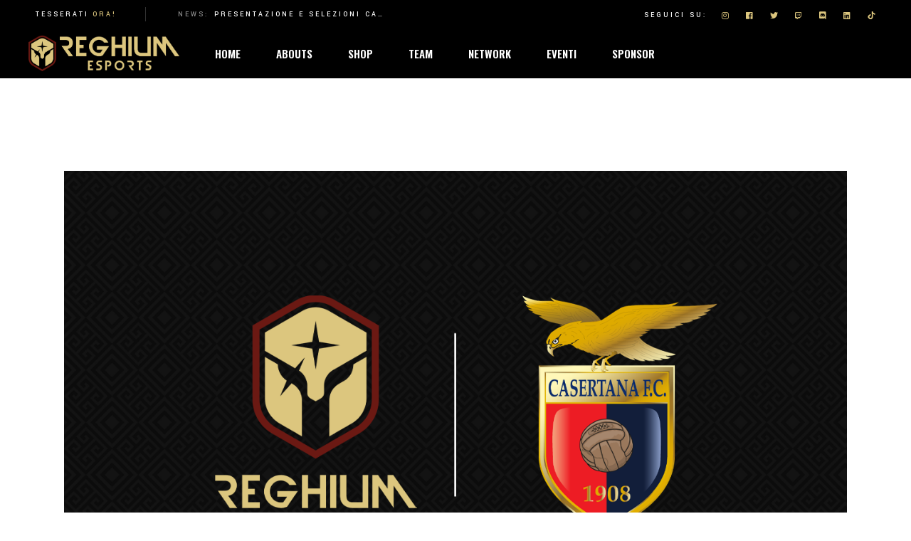

--- FILE ---
content_type: text/html; charset=UTF-8
request_url: https://reghiumesports.gg/tag/playstation/
body_size: 24246
content:
<!DOCTYPE html>
<html lang="it-IT">
<head>
    <meta charset="UTF-8">
    <meta name="viewport" content="width=device-width, initial-scale=1, user-scalable=yes">
    <link rel="profile" href="https://gmpg.org/xfn/11">

	
	<title>Playstation &#8211; Reghium Esports &#8211; Official Site</title>
<meta name='robots' content='max-image-preview:large' />
<link rel='dns-prefetch' href='//fonts.googleapis.com' />
<link rel="alternate" type="application/rss+xml" title="Reghium Esports - Official Site &raquo; Feed" href="https://reghiumesports.gg/feed/" />
<link rel="alternate" type="application/rss+xml" title="Reghium Esports - Official Site &raquo; Playstation Feed del tag" href="https://reghiumesports.gg/tag/playstation/feed/" />
<style id='wp-img-auto-sizes-contain-inline-css' type='text/css'>
img:is([sizes=auto i],[sizes^="auto," i]){contain-intrinsic-size:3000px 1500px}
/*# sourceURL=wp-img-auto-sizes-contain-inline-css */
</style>
<link rel='stylesheet' id='twb-open-sans-css' href='https://fonts.googleapis.com/css?family=Open+Sans%3A300%2C400%2C500%2C600%2C700%2C800&#038;display=swap&#038;ver=6.9' type='text/css' media='all' />
<link rel='stylesheet' id='twbbwg-global-css' href='https://reghiumesports.gg/wp-content/plugins/photo-gallery/booster/assets/css/global.css?ver=1.0.0' type='text/css' media='all' />
<link rel='stylesheet' id='sbi_styles-css' href='https://reghiumesports.gg/wp-content/plugins/instagram-feed/css/sbi-styles.min.css?ver=6.10.0' type='text/css' media='all' />
<link rel='stylesheet' id='dripicons-css' href='https://reghiumesports.gg/wp-content/plugins/topscorer-core/inc/icons/dripicons/assets/css/dripicons.min.css?ver=6.9' type='text/css' media='all' />
<link rel='stylesheet' id='elegant-icons-css' href='https://reghiumesports.gg/wp-content/plugins/topscorer-core/inc/icons/elegant-icons/assets/css/elegant-icons.min.css?ver=6.9' type='text/css' media='all' />
<link rel='stylesheet' id='font-awesome-css' href='https://reghiumesports.gg/wp-content/plugins/topscorer-core/inc/icons/font-awesome/assets/css/all.min.css?ver=6.9' type='text/css' media='all' />
<link rel='stylesheet' id='ionicons-css' href='https://reghiumesports.gg/wp-content/plugins/topscorer-core/inc/icons/ionicons/assets/css/ionicons.min.css?ver=6.9' type='text/css' media='all' />
<link rel='stylesheet' id='linea-icons-css' href='https://reghiumesports.gg/wp-content/plugins/topscorer-core/inc/icons/linea-icons/assets/css/linea-icons.min.css?ver=6.9' type='text/css' media='all' />
<link rel='stylesheet' id='linear-icons-css' href='https://reghiumesports.gg/wp-content/plugins/topscorer-core/inc/icons/linear-icons/assets/css/linear-icons.min.css?ver=6.9' type='text/css' media='all' />
<link rel='stylesheet' id='material-icons-css' href='https://fonts.googleapis.com/icon?family=Material+Icons&#038;ver=6.9' type='text/css' media='all' />
<link rel='stylesheet' id='simple-line-icons-css' href='https://reghiumesports.gg/wp-content/plugins/topscorer-core/inc/icons/simple-line-icons/assets/css/simple-line-icons.min.css?ver=6.9' type='text/css' media='all' />
<style id='wp-emoji-styles-inline-css' type='text/css'>

	img.wp-smiley, img.emoji {
		display: inline !important;
		border: none !important;
		box-shadow: none !important;
		height: 1em !important;
		width: 1em !important;
		margin: 0 0.07em !important;
		vertical-align: -0.1em !important;
		background: none !important;
		padding: 0 !important;
	}
/*# sourceURL=wp-emoji-styles-inline-css */
</style>
<style id='wp-block-library-inline-css' type='text/css'>
:root{--wp-block-synced-color:#7a00df;--wp-block-synced-color--rgb:122,0,223;--wp-bound-block-color:var(--wp-block-synced-color);--wp-editor-canvas-background:#ddd;--wp-admin-theme-color:#007cba;--wp-admin-theme-color--rgb:0,124,186;--wp-admin-theme-color-darker-10:#006ba1;--wp-admin-theme-color-darker-10--rgb:0,107,160.5;--wp-admin-theme-color-darker-20:#005a87;--wp-admin-theme-color-darker-20--rgb:0,90,135;--wp-admin-border-width-focus:2px}@media (min-resolution:192dpi){:root{--wp-admin-border-width-focus:1.5px}}.wp-element-button{cursor:pointer}:root .has-very-light-gray-background-color{background-color:#eee}:root .has-very-dark-gray-background-color{background-color:#313131}:root .has-very-light-gray-color{color:#eee}:root .has-very-dark-gray-color{color:#313131}:root .has-vivid-green-cyan-to-vivid-cyan-blue-gradient-background{background:linear-gradient(135deg,#00d084,#0693e3)}:root .has-purple-crush-gradient-background{background:linear-gradient(135deg,#34e2e4,#4721fb 50%,#ab1dfe)}:root .has-hazy-dawn-gradient-background{background:linear-gradient(135deg,#faaca8,#dad0ec)}:root .has-subdued-olive-gradient-background{background:linear-gradient(135deg,#fafae1,#67a671)}:root .has-atomic-cream-gradient-background{background:linear-gradient(135deg,#fdd79a,#004a59)}:root .has-nightshade-gradient-background{background:linear-gradient(135deg,#330968,#31cdcf)}:root .has-midnight-gradient-background{background:linear-gradient(135deg,#020381,#2874fc)}:root{--wp--preset--font-size--normal:16px;--wp--preset--font-size--huge:42px}.has-regular-font-size{font-size:1em}.has-larger-font-size{font-size:2.625em}.has-normal-font-size{font-size:var(--wp--preset--font-size--normal)}.has-huge-font-size{font-size:var(--wp--preset--font-size--huge)}.has-text-align-center{text-align:center}.has-text-align-left{text-align:left}.has-text-align-right{text-align:right}.has-fit-text{white-space:nowrap!important}#end-resizable-editor-section{display:none}.aligncenter{clear:both}.items-justified-left{justify-content:flex-start}.items-justified-center{justify-content:center}.items-justified-right{justify-content:flex-end}.items-justified-space-between{justify-content:space-between}.screen-reader-text{border:0;clip-path:inset(50%);height:1px;margin:-1px;overflow:hidden;padding:0;position:absolute;width:1px;word-wrap:normal!important}.screen-reader-text:focus{background-color:#ddd;clip-path:none;color:#444;display:block;font-size:1em;height:auto;left:5px;line-height:normal;padding:15px 23px 14px;text-decoration:none;top:5px;width:auto;z-index:100000}html :where(.has-border-color){border-style:solid}html :where([style*=border-top-color]){border-top-style:solid}html :where([style*=border-right-color]){border-right-style:solid}html :where([style*=border-bottom-color]){border-bottom-style:solid}html :where([style*=border-left-color]){border-left-style:solid}html :where([style*=border-width]){border-style:solid}html :where([style*=border-top-width]){border-top-style:solid}html :where([style*=border-right-width]){border-right-style:solid}html :where([style*=border-bottom-width]){border-bottom-style:solid}html :where([style*=border-left-width]){border-left-style:solid}html :where(img[class*=wp-image-]){height:auto;max-width:100%}:where(figure){margin:0 0 1em}html :where(.is-position-sticky){--wp-admin--admin-bar--position-offset:var(--wp-admin--admin-bar--height,0px)}@media screen and (max-width:600px){html :where(.is-position-sticky){--wp-admin--admin-bar--position-offset:0px}}

/*# sourceURL=wp-block-library-inline-css */
</style><style id='global-styles-inline-css' type='text/css'>
:root{--wp--preset--aspect-ratio--square: 1;--wp--preset--aspect-ratio--4-3: 4/3;--wp--preset--aspect-ratio--3-4: 3/4;--wp--preset--aspect-ratio--3-2: 3/2;--wp--preset--aspect-ratio--2-3: 2/3;--wp--preset--aspect-ratio--16-9: 16/9;--wp--preset--aspect-ratio--9-16: 9/16;--wp--preset--color--black: #000000;--wp--preset--color--cyan-bluish-gray: #abb8c3;--wp--preset--color--white: #ffffff;--wp--preset--color--pale-pink: #f78da7;--wp--preset--color--vivid-red: #cf2e2e;--wp--preset--color--luminous-vivid-orange: #ff6900;--wp--preset--color--luminous-vivid-amber: #fcb900;--wp--preset--color--light-green-cyan: #7bdcb5;--wp--preset--color--vivid-green-cyan: #00d084;--wp--preset--color--pale-cyan-blue: #8ed1fc;--wp--preset--color--vivid-cyan-blue: #0693e3;--wp--preset--color--vivid-purple: #9b51e0;--wp--preset--gradient--vivid-cyan-blue-to-vivid-purple: linear-gradient(135deg,rgb(6,147,227) 0%,rgb(155,81,224) 100%);--wp--preset--gradient--light-green-cyan-to-vivid-green-cyan: linear-gradient(135deg,rgb(122,220,180) 0%,rgb(0,208,130) 100%);--wp--preset--gradient--luminous-vivid-amber-to-luminous-vivid-orange: linear-gradient(135deg,rgb(252,185,0) 0%,rgb(255,105,0) 100%);--wp--preset--gradient--luminous-vivid-orange-to-vivid-red: linear-gradient(135deg,rgb(255,105,0) 0%,rgb(207,46,46) 100%);--wp--preset--gradient--very-light-gray-to-cyan-bluish-gray: linear-gradient(135deg,rgb(238,238,238) 0%,rgb(169,184,195) 100%);--wp--preset--gradient--cool-to-warm-spectrum: linear-gradient(135deg,rgb(74,234,220) 0%,rgb(151,120,209) 20%,rgb(207,42,186) 40%,rgb(238,44,130) 60%,rgb(251,105,98) 80%,rgb(254,248,76) 100%);--wp--preset--gradient--blush-light-purple: linear-gradient(135deg,rgb(255,206,236) 0%,rgb(152,150,240) 100%);--wp--preset--gradient--blush-bordeaux: linear-gradient(135deg,rgb(254,205,165) 0%,rgb(254,45,45) 50%,rgb(107,0,62) 100%);--wp--preset--gradient--luminous-dusk: linear-gradient(135deg,rgb(255,203,112) 0%,rgb(199,81,192) 50%,rgb(65,88,208) 100%);--wp--preset--gradient--pale-ocean: linear-gradient(135deg,rgb(255,245,203) 0%,rgb(182,227,212) 50%,rgb(51,167,181) 100%);--wp--preset--gradient--electric-grass: linear-gradient(135deg,rgb(202,248,128) 0%,rgb(113,206,126) 100%);--wp--preset--gradient--midnight: linear-gradient(135deg,rgb(2,3,129) 0%,rgb(40,116,252) 100%);--wp--preset--font-size--small: 13px;--wp--preset--font-size--medium: 20px;--wp--preset--font-size--large: 36px;--wp--preset--font-size--x-large: 42px;--wp--preset--spacing--20: 0.44rem;--wp--preset--spacing--30: 0.67rem;--wp--preset--spacing--40: 1rem;--wp--preset--spacing--50: 1.5rem;--wp--preset--spacing--60: 2.25rem;--wp--preset--spacing--70: 3.38rem;--wp--preset--spacing--80: 5.06rem;--wp--preset--shadow--natural: 6px 6px 9px rgba(0, 0, 0, 0.2);--wp--preset--shadow--deep: 12px 12px 50px rgba(0, 0, 0, 0.4);--wp--preset--shadow--sharp: 6px 6px 0px rgba(0, 0, 0, 0.2);--wp--preset--shadow--outlined: 6px 6px 0px -3px rgb(255, 255, 255), 6px 6px rgb(0, 0, 0);--wp--preset--shadow--crisp: 6px 6px 0px rgb(0, 0, 0);}:where(.is-layout-flex){gap: 0.5em;}:where(.is-layout-grid){gap: 0.5em;}body .is-layout-flex{display: flex;}.is-layout-flex{flex-wrap: wrap;align-items: center;}.is-layout-flex > :is(*, div){margin: 0;}body .is-layout-grid{display: grid;}.is-layout-grid > :is(*, div){margin: 0;}:where(.wp-block-columns.is-layout-flex){gap: 2em;}:where(.wp-block-columns.is-layout-grid){gap: 2em;}:where(.wp-block-post-template.is-layout-flex){gap: 1.25em;}:where(.wp-block-post-template.is-layout-grid){gap: 1.25em;}.has-black-color{color: var(--wp--preset--color--black) !important;}.has-cyan-bluish-gray-color{color: var(--wp--preset--color--cyan-bluish-gray) !important;}.has-white-color{color: var(--wp--preset--color--white) !important;}.has-pale-pink-color{color: var(--wp--preset--color--pale-pink) !important;}.has-vivid-red-color{color: var(--wp--preset--color--vivid-red) !important;}.has-luminous-vivid-orange-color{color: var(--wp--preset--color--luminous-vivid-orange) !important;}.has-luminous-vivid-amber-color{color: var(--wp--preset--color--luminous-vivid-amber) !important;}.has-light-green-cyan-color{color: var(--wp--preset--color--light-green-cyan) !important;}.has-vivid-green-cyan-color{color: var(--wp--preset--color--vivid-green-cyan) !important;}.has-pale-cyan-blue-color{color: var(--wp--preset--color--pale-cyan-blue) !important;}.has-vivid-cyan-blue-color{color: var(--wp--preset--color--vivid-cyan-blue) !important;}.has-vivid-purple-color{color: var(--wp--preset--color--vivid-purple) !important;}.has-black-background-color{background-color: var(--wp--preset--color--black) !important;}.has-cyan-bluish-gray-background-color{background-color: var(--wp--preset--color--cyan-bluish-gray) !important;}.has-white-background-color{background-color: var(--wp--preset--color--white) !important;}.has-pale-pink-background-color{background-color: var(--wp--preset--color--pale-pink) !important;}.has-vivid-red-background-color{background-color: var(--wp--preset--color--vivid-red) !important;}.has-luminous-vivid-orange-background-color{background-color: var(--wp--preset--color--luminous-vivid-orange) !important;}.has-luminous-vivid-amber-background-color{background-color: var(--wp--preset--color--luminous-vivid-amber) !important;}.has-light-green-cyan-background-color{background-color: var(--wp--preset--color--light-green-cyan) !important;}.has-vivid-green-cyan-background-color{background-color: var(--wp--preset--color--vivid-green-cyan) !important;}.has-pale-cyan-blue-background-color{background-color: var(--wp--preset--color--pale-cyan-blue) !important;}.has-vivid-cyan-blue-background-color{background-color: var(--wp--preset--color--vivid-cyan-blue) !important;}.has-vivid-purple-background-color{background-color: var(--wp--preset--color--vivid-purple) !important;}.has-black-border-color{border-color: var(--wp--preset--color--black) !important;}.has-cyan-bluish-gray-border-color{border-color: var(--wp--preset--color--cyan-bluish-gray) !important;}.has-white-border-color{border-color: var(--wp--preset--color--white) !important;}.has-pale-pink-border-color{border-color: var(--wp--preset--color--pale-pink) !important;}.has-vivid-red-border-color{border-color: var(--wp--preset--color--vivid-red) !important;}.has-luminous-vivid-orange-border-color{border-color: var(--wp--preset--color--luminous-vivid-orange) !important;}.has-luminous-vivid-amber-border-color{border-color: var(--wp--preset--color--luminous-vivid-amber) !important;}.has-light-green-cyan-border-color{border-color: var(--wp--preset--color--light-green-cyan) !important;}.has-vivid-green-cyan-border-color{border-color: var(--wp--preset--color--vivid-green-cyan) !important;}.has-pale-cyan-blue-border-color{border-color: var(--wp--preset--color--pale-cyan-blue) !important;}.has-vivid-cyan-blue-border-color{border-color: var(--wp--preset--color--vivid-cyan-blue) !important;}.has-vivid-purple-border-color{border-color: var(--wp--preset--color--vivid-purple) !important;}.has-vivid-cyan-blue-to-vivid-purple-gradient-background{background: var(--wp--preset--gradient--vivid-cyan-blue-to-vivid-purple) !important;}.has-light-green-cyan-to-vivid-green-cyan-gradient-background{background: var(--wp--preset--gradient--light-green-cyan-to-vivid-green-cyan) !important;}.has-luminous-vivid-amber-to-luminous-vivid-orange-gradient-background{background: var(--wp--preset--gradient--luminous-vivid-amber-to-luminous-vivid-orange) !important;}.has-luminous-vivid-orange-to-vivid-red-gradient-background{background: var(--wp--preset--gradient--luminous-vivid-orange-to-vivid-red) !important;}.has-very-light-gray-to-cyan-bluish-gray-gradient-background{background: var(--wp--preset--gradient--very-light-gray-to-cyan-bluish-gray) !important;}.has-cool-to-warm-spectrum-gradient-background{background: var(--wp--preset--gradient--cool-to-warm-spectrum) !important;}.has-blush-light-purple-gradient-background{background: var(--wp--preset--gradient--blush-light-purple) !important;}.has-blush-bordeaux-gradient-background{background: var(--wp--preset--gradient--blush-bordeaux) !important;}.has-luminous-dusk-gradient-background{background: var(--wp--preset--gradient--luminous-dusk) !important;}.has-pale-ocean-gradient-background{background: var(--wp--preset--gradient--pale-ocean) !important;}.has-electric-grass-gradient-background{background: var(--wp--preset--gradient--electric-grass) !important;}.has-midnight-gradient-background{background: var(--wp--preset--gradient--midnight) !important;}.has-small-font-size{font-size: var(--wp--preset--font-size--small) !important;}.has-medium-font-size{font-size: var(--wp--preset--font-size--medium) !important;}.has-large-font-size{font-size: var(--wp--preset--font-size--large) !important;}.has-x-large-font-size{font-size: var(--wp--preset--font-size--x-large) !important;}
/*# sourceURL=global-styles-inline-css */
</style>

<style id='classic-theme-styles-inline-css' type='text/css'>
/*! This file is auto-generated */
.wp-block-button__link{color:#fff;background-color:#32373c;border-radius:9999px;box-shadow:none;text-decoration:none;padding:calc(.667em + 2px) calc(1.333em + 2px);font-size:1.125em}.wp-block-file__button{background:#32373c;color:#fff;text-decoration:none}
/*# sourceURL=/wp-includes/css/classic-themes.min.css */
</style>
<link rel='stylesheet' id='contact-form-7-css' href='https://reghiumesports.gg/wp-content/plugins/contact-form-7/includes/css/styles.css?ver=6.1.4' type='text/css' media='all' />
<link rel='stylesheet' id='bwg_fonts-css' href='https://reghiumesports.gg/wp-content/plugins/photo-gallery/css/bwg-fonts/fonts.css?ver=0.0.1' type='text/css' media='all' />
<link rel='stylesheet' id='sumoselect-css' href='https://reghiumesports.gg/wp-content/plugins/photo-gallery/css/sumoselect.min.css?ver=3.4.6' type='text/css' media='all' />
<link rel='stylesheet' id='mCustomScrollbar-css' href='https://reghiumesports.gg/wp-content/plugins/photo-gallery/css/jquery.mCustomScrollbar.min.css?ver=3.1.5' type='text/css' media='all' />
<link rel='stylesheet' id='bwg_googlefonts-css' href='https://fonts.googleapis.com/css?family=Ubuntu&#038;subset=greek,latin,greek-ext,vietnamese,cyrillic-ext,latin-ext,cyrillic' type='text/css' media='all' />
<link rel='stylesheet' id='bwg_frontend-css' href='https://reghiumesports.gg/wp-content/plugins/photo-gallery/css/styles.min.css?ver=1.8.35' type='text/css' media='all' />
<link rel='stylesheet' id='survey-maker-min-css' href='https://reghiumesports.gg/wp-content/plugins/survey-maker/public/css/survey-maker-public-min.css?ver=5.2.0.3' type='text/css' media='all' />
<link rel='stylesheet' id='tp-twitch-css' href='https://reghiumesports.gg/wp-content/plugins/tomparisde-twitchtv-widget/assets/dist/css/main.css?ver=3.2.5' type='text/css' media='all' />
<link rel='stylesheet' id='tp-twitch-pro-css' href='https://reghiumesports.gg/wp-content/plugins/tp-twitch-widget-pro/assets/dist/css/main.css?ver=1.4.0' type='text/css' media='all' />
<link rel='stylesheet' id='wp-event-manager-frontend-css' href='https://reghiumesports.gg/wp-content/plugins/wp-event-manager/assets/css/frontend.min.css?ver=6.9' type='text/css' media='all' />
<link rel='stylesheet' id='wp-event-manager-jquery-ui-css-css' href='https://reghiumesports.gg/wp-content/plugins/wp-event-manager/assets/js/jquery-ui/jquery-ui.css?ver=6.9' type='text/css' media='all' />
<link rel='stylesheet' id='wp-event-manager-jquery-timepicker-css-css' href='https://reghiumesports.gg/wp-content/plugins/wp-event-manager/assets/js/jquery-timepicker/jquery.timepicker.min.css?ver=6.9' type='text/css' media='all' />
<link rel='stylesheet' id='wp-event-manager-grid-style-css' href='https://reghiumesports.gg/wp-content/plugins/wp-event-manager/assets/css/wpem-grid.min.css?ver=6.9' type='text/css' media='all' />
<link rel='stylesheet' id='wp-event-manager-font-style-css' href='https://reghiumesports.gg/wp-content/plugins/wp-event-manager/assets/fonts/style.css?ver=6.9' type='text/css' media='all' />
<link rel='stylesheet' id='select2-css' href='https://reghiumesports.gg/wp-content/plugins/qode-framework/inc/common/assets/plugins/select2/select2.min.css?ver=6.9' type='text/css' media='all' />
<link rel='stylesheet' id='topscorer-core-dashboard-style-css' href='https://reghiumesports.gg/wp-content/plugins/topscorer-core/inc/core-dashboard/assets/css/core-dashboard.min.css?ver=6.9' type='text/css' media='all' />
<link rel='stylesheet' id='topscorer-main-css' href='https://reghiumesports.gg/wp-content/themes/topscorer/assets/css/main.min.css?ver=6.9' type='text/css' media='all' />
<link rel='stylesheet' id='topscorer-core-style-css' href='https://reghiumesports.gg/wp-content/plugins/topscorer-core/assets/css/topscorer-core.min.css?ver=6.9' type='text/css' media='all' />
<link rel='stylesheet' id='topscorer-style-css' href='https://reghiumesports.gg/wp-content/themes/topscorer/style.css?ver=6.9' type='text/css' media='all' />
<style id='topscorer-style-inline-css' type='text/css'>
.qodef-h1 a:hover, h1 a:hover, .qodef-h2 a:hover, h2 a:hover, .qodef-h3 a:hover, h3 a:hover, .qodef-h4 a:hover, h4 a:hover, .qodef-h5 a:hover, h5 a:hover, .qodef-h6 a:hover, h6 a:hover, a:hover, p a:hover, body .select2-container--default .select2-results__option--highlighted[aria-selected], #qodef-page-header .widget_icl_lang_sel_widget .wpml-ls-legacy-dropdown .wpml-ls-item-toggle:hover, #qodef-page-header .widget_icl_lang_sel_widget .wpml-ls-legacy-dropdown-click .wpml-ls-item-toggle:hover, #qodef-page-header .widget_icl_lang_sel_widget .wpml-ls-legacy-dropdown .wpml-ls-sub-menu .wpml-ls-item a:hover, #qodef-page-header .widget_icl_lang_sel_widget .wpml-ls-legacy-dropdown-click .wpml-ls-sub-menu .wpml-ls-item a:hover, #qodef-page-header .widget_icl_lang_sel_widget .wpml-ls-legacy-list-horizontal ul li a:hover, #qodef-page-header .widget_icl_lang_sel_widget .wpml-ls-legacy-list-vertical ul li a:hover, #qodef-page-mobile-header .widget_icl_lang_sel_widget .wpml-ls-legacy-dropdown .wpml-ls-item-toggle:hover, #qodef-page-mobile-header .widget_icl_lang_sel_widget .wpml-ls-legacy-dropdown-click .wpml-ls-item-toggle:hover, #qodef-page-mobile-header .widget_icl_lang_sel_widget .wpml-ls-legacy-dropdown .wpml-ls-sub-menu .wpml-ls-item a:hover, #qodef-page-mobile-header .widget_icl_lang_sel_widget .wpml-ls-legacy-dropdown-click .wpml-ls-sub-menu .wpml-ls-item a:hover, #qodef-page-mobile-header .widget_icl_lang_sel_widget .wpml-ls-legacy-list-horizontal ul li a:hover, #qodef-page-mobile-header .widget_icl_lang_sel_widget .wpml-ls-legacy-list-vertical ul li a:hover, #qodef-page-sidebar .widget_icl_lang_sel_widget .wpml-ls-legacy-dropdown .wpml-ls-item-toggle:hover, #qodef-page-sidebar .widget_icl_lang_sel_widget .wpml-ls-legacy-dropdown-click .wpml-ls-item-toggle:hover, #qodef-page-sidebar .widget_icl_lang_sel_widget .wpml-ls-legacy-dropdown .wpml-ls-sub-menu .wpml-ls-item a:hover, #qodef-page-sidebar .widget_icl_lang_sel_widget .wpml-ls-legacy-dropdown-click .wpml-ls-sub-menu .wpml-ls-item a:hover, #qodef-page-sidebar .widget_icl_lang_sel_widget .wpml-ls-legacy-list-horizontal ul li a:hover, #qodef-page-sidebar .widget_icl_lang_sel_widget .wpml-ls-legacy-list-vertical ul li a:hover, #qodef-page-footer .widget_icl_lang_sel_widget .wpml-ls-legacy-dropdown .wpml-ls-item-toggle:hover, #qodef-page-footer .widget_icl_lang_sel_widget .wpml-ls-legacy-dropdown-click .wpml-ls-item-toggle:hover, #qodef-page-footer .widget_icl_lang_sel_widget .wpml-ls-legacy-dropdown .wpml-ls-sub-menu .wpml-ls-item a:hover, #qodef-page-footer .widget_icl_lang_sel_widget .wpml-ls-legacy-dropdown-click .wpml-ls-sub-menu .wpml-ls-item a:hover, #qodef-side-area .widget_icl_lang_sel_widget .wpml-ls-legacy-dropdown .wpml-ls-item-toggle:hover, #qodef-side-area .widget_icl_lang_sel_widget .wpml-ls-legacy-dropdown-click .wpml-ls-item-toggle:hover, #qodef-side-area .widget_icl_lang_sel_widget .wpml-ls-legacy-dropdown .wpml-ls-sub-menu .wpml-ls-item a:hover, #qodef-side-area .widget_icl_lang_sel_widget .wpml-ls-legacy-dropdown-click .wpml-ls-sub-menu .wpml-ls-item a:hover, .qodef-blog article .qodef-e-info .qodef-e-info-item a:hover, .qodef-blog article .qodef-e-single-links>span:not(.qodef-e-single-links-title), #qodef-page-comments-list .qodef-comment-item .qodef-e-date a:hover, .wp-block-archives li a:hover, .wp-block-categories li a:hover, .wp-block-latest-posts li a:hover, .wp-block-rss li a:hover, .wp-block-calendar a:hover, .wp-block-tag-cloud a:hover, .qodef-m-pagination.qodef--infinite-scroll .qodef-infinite-scroll-spinner, .qodef-pagination--on.qodef-pagination-type--load-more .qodef-loading-spinner, .qodef-search .qodef-e-search-heading .qodef-search-form button:hover, .widget .qodef-widget-title a:hover, [class*=sp-widget] .qodef-widget-title a:hover, .widget a:hover, [class*=sp-widget] a:hover, .widget.widget_archive li a:hover, .widget.widget_categories li a:hover, .widget.widget_meta li a:hover, .widget.widget_nav_menu li a:hover, .widget.widget_pages li a:hover, .widget.widget_recent_comments li a:hover, .widget.widget_recent_entries li a:hover, [class*=sp-widget].widget_archive li a:hover, [class*=sp-widget].widget_categories li a:hover, [class*=sp-widget].widget_meta li a:hover, [class*=sp-widget].widget_nav_menu li a:hover, [class*=sp-widget].widget_pages li a:hover, [class*=sp-widget].widget_recent_comments li a:hover, [class*=sp-widget].widget_recent_entries li a:hover, .widget.widget_calendar tfoot a:hover, [class*=sp-widget].widget_calendar tfoot a:hover, .widget.widget_rss ul .rsswidget:hover, [class*=sp-widget].widget_rss ul .rsswidget:hover, .widget.widget_tag_cloud .tagcloud a:hover, [class*=sp-widget].widget_tag_cloud .tagcloud a:hover, #qodef-top-area .widget .qodef-widget-title a:hover, #qodef-top-area [class*=sp-widget] .qodef-widget-title a:hover, #qodef-top-area .widget a:hover, #qodef-top-area [class*=sp-widget] a:hover, #qodef-top-area .widget.widget_archive li a:hover, #qodef-top-area .widget.widget_categories li a:hover, #qodef-top-area .widget.widget_meta li a:hover, #qodef-top-area .widget.widget_nav_menu li a:hover, #qodef-top-area .widget.widget_pages li a:hover, #qodef-top-area .widget.widget_recent_comments li a:hover, #qodef-top-area .widget.widget_recent_entries li a:hover, #qodef-top-area [class*=sp-widget].widget_archive li a:hover, #qodef-top-area [class*=sp-widget].widget_categories li a:hover, #qodef-top-area [class*=sp-widget].widget_meta li a:hover, #qodef-top-area [class*=sp-widget].widget_nav_menu li a:hover, #qodef-top-area [class*=sp-widget].widget_pages li a:hover, #qodef-top-area [class*=sp-widget].widget_recent_comments li a:hover, #qodef-top-area [class*=sp-widget].widget_recent_entries li a:hover, #qodef-top-area .widget.widget_calendar tfoot a:hover, #qodef-top-area [class*=sp-widget].widget_calendar tfoot a:hover, #qodef-top-area .widget.widget_rss ul .rsswidget:hover, #qodef-top-area [class*=sp-widget].widget_rss ul .rsswidget:hover, #qodef-top-area .widget.widget_tag_cloud .tagcloud a:hover, #qodef-top-area [class*=sp-widget].widget_tag_cloud .tagcloud a:hover, #qodef-page-footer .widget .qodef-widget-title a:hover, #qodef-page-footer [class*=sp-widget] .qodef-widget-title a:hover, #qodef-page-footer .widget a:hover, #qodef-page-footer [class*=sp-widget] a:hover, #qodef-page-footer .widget ul:not(.qodef-shortcode-list) li a:hover, #qodef-page-footer [class*=sp-widget] ul:not(.qodef-shortcode-list) li a:hover, #qodef-page-footer .widget.widget_archive li a:hover, #qodef-page-footer .widget.widget_categories li a:hover, #qodef-page-footer .widget.widget_meta li a:hover, #qodef-page-footer .widget.widget_nav_menu li a:hover, #qodef-page-footer .widget.widget_pages li a:hover, #qodef-page-footer .widget.widget_recent_comments li a:hover, #qodef-page-footer .widget.widget_recent_entries li a:hover, #qodef-page-footer [class*=sp-widget].widget_archive li a:hover, #qodef-page-footer [class*=sp-widget].widget_categories li a:hover, #qodef-page-footer [class*=sp-widget].widget_meta li a:hover, #qodef-page-footer [class*=sp-widget].widget_nav_menu li a:hover, #qodef-page-footer [class*=sp-widget].widget_pages li a:hover, #qodef-page-footer [class*=sp-widget].widget_recent_comments li a:hover, #qodef-page-footer [class*=sp-widget].widget_recent_entries li a:hover, #qodef-page-footer .widget.widget_calendar tfoot a:hover, #qodef-page-footer [class*=sp-widget].widget_calendar tfoot a:hover, #qodef-page-footer .widget.widget_rss ul .rsswidget:hover, #qodef-page-footer [class*=sp-widget].widget_rss ul .rsswidget:hover, #qodef-page-footer .widget.widget_tag_cloud .tagcloud a:hover, #qodef-page-footer [class*=sp-widget].widget_tag_cloud .tagcloud a:hover, #qodef-side-area .widget .qodef-widget-title a:hover, #qodef-side-area [class*=sp-widget] .qodef-widget-title a:hover, #qodef-side-area .widget a:hover, #qodef-side-area [class*=sp-widget] a:hover, #qodef-side-area .widget.widget_archive li a:hover, #qodef-side-area .widget.widget_categories li a:hover, #qodef-side-area .widget.widget_meta li a:hover, #qodef-side-area .widget.widget_nav_menu li a:hover, #qodef-side-area .widget.widget_pages li a:hover, #qodef-side-area .widget.widget_recent_comments li a:hover, #qodef-side-area .widget.widget_recent_entries li a:hover, #qodef-side-area [class*=sp-widget].widget_archive li a:hover, #qodef-side-area [class*=sp-widget].widget_categories li a:hover, #qodef-side-area [class*=sp-widget].widget_meta li a:hover, #qodef-side-area [class*=sp-widget].widget_nav_menu li a:hover, #qodef-side-area [class*=sp-widget].widget_pages li a:hover, #qodef-side-area [class*=sp-widget].widget_recent_comments li a:hover, #qodef-side-area [class*=sp-widget].widget_recent_entries li a:hover, #qodef-side-area .widget.widget_calendar tfoot a:hover, #qodef-side-area [class*=sp-widget].widget_calendar tfoot a:hover, #qodef-side-area .widget.widget_rss ul .rsswidget:hover, #qodef-side-area [class*=sp-widget].widget_rss ul .rsswidget:hover, #qodef-side-area .widget.widget_tag_cloud .tagcloud a:hover, #qodef-side-area [class*=sp-widget].widget_tag_cloud .tagcloud a:hover, .woocommerce-account .woocommerce-MyAccount-navigation ul li.is-active a, .qodef-woo-product-list .qodef-woo-product-inner:hover .qodef-woo-product-title, #qodef-woo-page .qodef-quantity-minus:hover, #qodef-woo-page .qodef-quantity-plus:hover, #qodef-woo-page.qodef--single .entry-summary a:not(.button):hover, #qodef-woo-page.qodef--single .woocommerce-product-rating .woocommerce-review-link:hover, .widget.widget_layered_nav ul li.chosen a, .widget.widget_product_categories li a:hover, .widget.woocommerce-widget-layered-nav li a:hover, .widget.widget_rating_filter li a:hover, .widget.widget_product_tag_cloud .tagcloud a:hover, .widget.widget_products .qodef-woo-product-title a:hover, .widget.widget_recently_viewed_products .qodef-woo-product-title a:hover, .widget.widget_top_rated_products .qodef-woo-product-title a:hover, .widget.widget_recent_reviews a:hover, #qodef-page-footer .widget.widget_layered_nav ul li.chosen a, #qodef-page-footer .widget.widget_product_categories li a:hover, #qodef-page-footer .widget.woocommerce-widget-layered-nav li a:hover, #qodef-page-footer .widget.widget_rating_filter li a:hover, #qodef-page-footer .widget.widget_product_tag_cloud .tagcloud a:hover, #qodef-page-footer .widget.widget_products .qodef-woo-product-title a:hover, #qodef-page-footer .widget.widget_recently_viewed_products .qodef-woo-product-title a:hover, #qodef-page-footer .widget.widget_top_rated_products .qodef-woo-product-title a:hover, #qodef-page-footer .widget.widget_recent_reviews a:hover, .qodef-blog.qodef-item-layout--standard-featured-image article .qodef-e-inner:hover .qodef-e-title a, #qodef-author-info .qodef-m-social-icons a:hover, #qodef-related-posts article:hover .qodef-e-title-link, #qodef-multiple-map-notice, .qodef-map-marker-holder .qodef-info-window-inner .qodef-info-window-link:hover~.qodef-info-window-details .qodef-info-window-title, .qodef-search-cover .qodef-search-close, .qodef-search-cover .qodef-search-close:hover, .qodef-accordion.qodef-layout--simple .qodef-accordion-title.ui-state-active .qodef-tab-title, .qodef-accordion.qodef-layout--simple .qodef-accordion-title.ui-state-hover .qodef-tab-title, .qodef-dual-image-with-text:hover .qodef-m-title, .qodef-icon-with-text a:hover .qodef-m-title, .qodef-image-with-text.qodef-has-shadow:hover .qodef-m-title a, .qodef-side-area-opener:hover, .qodef-skin--light .qodef-sportspress a:hover, .qodef-skin--light .widget_sportspress a:hover, .sp-event-star:before, .sportspress-page.single.single-sp_player .qodef-e-intro .qodef-m-position a:hover, .qodef-sportspress-advanced-player-details.qodef-item-layout--table.qodef-skin--light .qodef-e-position a:hover, .qodef-sportspress-advanced-player-details.qodef-item-layout--table.qodef-skin--light .qodef-e-details a:hover, .qodef-sportspress-advanced-player-list.qodef-item-layout--info-below .qodef-e-name a:hover, .qodef-sportspress-advanced-player-list.qodef-item-layout--info-below .qodef-e-position a:hover, .qodef-sportspress-advanced-player-list.qodef-item-layout--info-below.qodef-skin--light .qodef-e-position a:hover, .qodef-sportspress-advanced-player-list.qodef-hover-animation--grayscale .qodef-e:hover .qodef-e-name-link, .qodef-sportspress-advanced-single-event.qodef-item-layout--simple .qodef-e-link:hover div, .qodef-sportspress-advanced-single-event.qodef-item-layout--simple.qodef-skin--light .qodef-e-link:hover div, .sp-event-blocks .sp-event-results a:hover, .sp-event-blocks .sp-event-date a:hover, .sp-event-blocks .sp-event-title a:hover, .qodef-page-title .qodef-breadcrumbs a:hover, .qodef-page-title.qodef-title--standard-with-breadcrumbs .qodef-breadcrumbs a:hover, #qodef-top-area .qodef-woo-dropdown-cart .qodef-woo-dropdown-items a:hover, .qodef-woo-dropdown-cart .qodef-e-title a:hover { color: #6b1913;}.widget .qodef-blog:not(.qodef-item-layout--title-only) .qodef-e-title:hover, #qodef-top-area .widget .qodef-blog:not(.qodef-item-layout--title-only) .qodef-e-title:hover, #qodef-page-footer .widget .qodef-blog:not(.qodef-item-layout--title-only) .qodef-e-title:hover, #qodef-side-area .widget .qodef-blog:not(.qodef-item-layout--title-only) .qodef-e-title:hover { color: #6b1913!important;}button[type=submit]:before, input[type=submit]:before, #qodef-page-comments-form p.form-submit:after, #respond p.form-submit:after, .wp-block-button .wp-block-button__link:hover, .wp-block-button.is-style-outline .wp-block-button__link:hover, .has-primary-background-color, #qodef-mobile-header-opener, .widget.widget_calendar table th, [class*=sp-widget].widget_calendar table th, .widget.widget_calendar table tbody tr td:first-child:after, [class*=sp-widget].widget_calendar table tbody tr td:first-child:after, .widget.widget_calendar table tbody td a:hover:before, [class*=sp-widget].widget_calendar table tbody td a:hover:before, .widget.widget_calendar #today, [class*=sp-widget].widget_calendar #today, .widget.widget_topscorer_core_contact_form_7 .qodef-cf7-newsletter button:hover, [class*=sp-widget].widget_topscorer_core_contact_form_7 .qodef-cf7-newsletter button:hover, #qodef-top-area .widget.widget_calendar table th, #qodef-top-area [class*=sp-widget].widget_calendar table th, #qodef-top-area .widget.widget_calendar table tbody tr td:first-child:after, #qodef-top-area [class*=sp-widget].widget_calendar table tbody tr td:first-child:after, #qodef-top-area .widget.widget_calendar table tbody td a:hover:before, #qodef-top-area [class*=sp-widget].widget_calendar table tbody td a:hover:before, #qodef-top-area .widget.widget_calendar #today, #qodef-top-area [class*=sp-widget].widget_calendar #today, #qodef-top-area .widget.widget_topscorer_core_contact_form_7 .qodef-cf7-newsletter button:hover, #qodef-top-area [class*=sp-widget].widget_topscorer_core_contact_form_7 .qodef-cf7-newsletter button:hover, #qodef-page-footer .widget.widget_calendar table th, #qodef-page-footer [class*=sp-widget].widget_calendar table th, #qodef-page-footer .widget.widget_calendar table tbody tr td:first-child:after, #qodef-page-footer [class*=sp-widget].widget_calendar table tbody tr td:first-child:after, #qodef-page-footer .widget.widget_topscorer_core_contact_form_7 .qodef-cf7-newsletter button:hover, #qodef-page-footer [class*=sp-widget].widget_topscorer_core_contact_form_7 .qodef-cf7-newsletter button:hover, #qodef-side-area .widget.widget_calendar table th, #qodef-side-area [class*=sp-widget].widget_calendar table th, #qodef-side-area .widget.widget_calendar table tbody tr td:first-child:after, #qodef-side-area [class*=sp-widget].widget_calendar table tbody tr td:first-child:after, #qodef-side-area .widget.widget_calendar table tbody td a:hover:before, #qodef-side-area [class*=sp-widget].widget_calendar table tbody td a:hover:before, #qodef-side-area .widget.widget_calendar #today, #qodef-side-area [class*=sp-widget].widget_calendar #today, #qodef-side-area .widget.widget_topscorer_core_contact_form_7 .qodef-cf7-newsletter button:hover, #qodef-side-area [class*=sp-widget].widget_topscorer_core_contact_form_7 .qodef-cf7-newsletter button:hover, #qodef-woo-page .qodef-woo-product-mark.qodef-new, .qodef-woo-shortcode .qodef-woo-product-mark.qodef-new, #qodef-woo-page .added_to_cart:before, #qodef-woo-page .button:before, .qodef-woo-shortcode .added_to_cart:before, .qodef-woo-shortcode .button:before, .woocommerce-page div.woocommerce>.return-to-shop a:before, .woocommerce-account .button:before, .widget.woocommerce .button:before, .widget.widget_product_search button:hover, #qodef-page-footer .widget.widget_product_search button:hover, #qodef-back-to-top .qodef-back-to-top-icon, .qodef-blog.qodef-item-layout--metro article .qodef-e-content, .qodef-blog.qodef-item-layout--standard-featured-image article .qodef-e-media-icon:after, .wpcf7 div:not(.qodef-cf7-newsletter) .qodef-button:after, .qodef-fullscreen-menu-opener.qodef-fullscreen-menu-opener--predefined, .qodef-fullscreen-menu--opened .qodef-fullscreen-menu-opener.qodef-fullscreen-menu-opener--predefined, .qodef-places-geo-radius .noUi-target .noUi-connect, .qodef-places-geo-radius .noUi-target .noUi-handle, .qodef-search-cover .qodef-search-close.qodef-search-close--predefined, .qodef-banner.qodef-behaviour--displayed-on-hover .qodef-m-content, .qodef-button.qodef-layout--filled.qodef-html--link .qodef-m-background-holder, .qodef-button.qodef-layout--outlined .qodef-m-background-holder, .qodef-icon-holder.qodef-layout--circle, .qodef-icon-holder.qodef-layout--square, .qodef-video-button .qodef-m-play-inner-background, .qodef-workflow .qodef-e-workflow-item .qodef-e-workflow-text:after, .qodef-side-area-opener.qodef-side-area-opener--predefined, #qodef-side-area #qodef-side-area-close.qodef-side-area-close--predefined, #qodef-page-spinner.qodef-layout--progress-bar .qodef-m-spinner-line-front, .qodef-sportspress dl:not(.gallery-item) dt:after, .widget_sportspress dl:not(.gallery-item) dt:after, .qodef-sportspress dl:not(.gallery-item) dt:nth-child(1), .widget_sportspress dl:not(.gallery-item) dt:nth-child(1), .qodef-sportspress dl:not(.gallery-item) dd:after, .widget_sportspress dl:not(.gallery-item) dd:after, .qodef-sportspress dl:not(.gallery-item) dd:nth-child(2), .widget_sportspress dl:not(.gallery-item) dd:nth-child(2), .qodef-sportspress table th, .widget_sportspress table th, .qodef-sportspress table tbody tr td:first-child:after, .widget_sportspress table tbody tr td:first-child:after, .qodef-sportspress table tbody tr.alternate td:first-child:after, .qodef-sportspress table tbody tr.sp-post td:first-child:after, .widget_sportspress table tbody tr.alternate td:first-child:after, .widget_sportspress table tbody tr.sp-post td:first-child:after, .qodef-sportspress .sp-view-all-link a:before, .widget_sportspress .sp-view-all-link a:before, .qodef-sportspress-advanced-event-list.qodef-skin--light .qodef-e .qodef-stream:hover, .qodef-sportspress-advanced-event-list.qodef-item-layout--block .qodef-e-content:after, .qodef-sportspress-advanced-event-list.qodef-item-layout--table.qodef-gutter--no.qodef-col-num--1 .qodef-e-content:after, .qodef-sportspress-event-tickets.qodef-item-layout--table .qodef-e-content-inner:after, .qodef-sportspress-event-tickets.qodef-item-layout--table.qodef-skin--light .qodef-e-content-inner:nth-child(even) .qodef-button:hover, .sp-event-blocks td:after, .qodef-sportspress-trophy-list.qodef-item-layout--info-above .qodef-e-link:after, .qodef-woo-dropdown-cart .qodef-m-action-link:after { background-color: #6b1913;}.wp-block-button.is-style-outline .wp-block-button__link:hover, #qodef-woo-page .qodef-woo-product-mark.qodef-new, .qodef-woo-shortcode .qodef-woo-product-mark.qodef-new, #qodef-back-to-top .qodef-back-to-top-icon, .qodef-sportspress .sp-view-all-link a:hover, .widget_sportspress .sp-view-all-link a:hover { border-color: #6b1913;}#qodef-top-area { background-color: #000000;}.qodef-header--standard #qodef-page-header { background-color: #000000;}.qodef-mobile-header--standard #qodef-page-mobile-header { background-color: #000000;}
/*# sourceURL=topscorer-style-inline-css */
</style>
<link rel='stylesheet' id='swiper-css' href='https://reghiumesports.gg/wp-content/themes/topscorer/assets/plugins/swiper/swiper.min.css?ver=6.9' type='text/css' media='all' />
<link rel='stylesheet' id='magnific-popup-css' href='https://reghiumesports.gg/wp-content/themes/topscorer/assets/plugins/magnific-popup/magnific-popup.css?ver=6.9' type='text/css' media='all' />
<link rel='stylesheet' id='topscorer-google-fonts-css' href='https://fonts.googleapis.com/css?family=Oswald%3A300%2C400%2C500%2C600%2C700%7CYantramanav%3A300%2C400%2C500%2C600%2C700&#038;subset=latin-ext&#038;ver=1.0.0' type='text/css' media='all' />
<link rel='stylesheet' id='newsletter-css' href='https://reghiumesports.gg/wp-content/plugins/newsletter/style.css?ver=9.1.0' type='text/css' media='all' />
<link rel='stylesheet' id='bsf-Defaults-css' href='https://reghiumesports.gg/wp-content/uploads/smile_fonts/Defaults/Defaults.css?ver=3.21.2' type='text/css' media='all' />
<script type="text/javascript" src="https://reghiumesports.gg/wp-includes/js/jquery/jquery.min.js?ver=3.7.1" id="jquery-core-js"></script>
<script type="text/javascript" src="https://reghiumesports.gg/wp-includes/js/jquery/jquery-migrate.min.js?ver=3.4.1" id="jquery-migrate-js"></script>
<script type="text/javascript" src="https://reghiumesports.gg/wp-content/plugins/photo-gallery/booster/assets/js/circle-progress.js?ver=1.2.2" id="twbbwg-circle-js"></script>
<script type="text/javascript" id="twbbwg-global-js-extra">
/* <![CDATA[ */
var twb = {"nonce":"6ee70b3f6c","ajax_url":"https://reghiumesports.gg/wp-admin/admin-ajax.php","plugin_url":"https://reghiumesports.gg/wp-content/plugins/photo-gallery/booster","href":"https://reghiumesports.gg/wp-admin/admin.php?page=twbbwg_photo-gallery"};
var twb = {"nonce":"6ee70b3f6c","ajax_url":"https://reghiumesports.gg/wp-admin/admin-ajax.php","plugin_url":"https://reghiumesports.gg/wp-content/plugins/photo-gallery/booster","href":"https://reghiumesports.gg/wp-admin/admin.php?page=twbbwg_photo-gallery"};
//# sourceURL=twbbwg-global-js-extra
/* ]]> */
</script>
<script type="text/javascript" src="https://reghiumesports.gg/wp-content/plugins/photo-gallery/booster/assets/js/global.js?ver=1.0.0" id="twbbwg-global-js"></script>
<script type="text/javascript" src="https://reghiumesports.gg/wp-content/plugins/photo-gallery/js/jquery.sumoselect.min.js?ver=3.4.6" id="sumoselect-js"></script>
<script type="text/javascript" src="https://reghiumesports.gg/wp-content/plugins/photo-gallery/js/tocca.min.js?ver=2.0.9" id="bwg_mobile-js"></script>
<script type="text/javascript" src="https://reghiumesports.gg/wp-content/plugins/photo-gallery/js/jquery.mCustomScrollbar.concat.min.js?ver=3.1.5" id="mCustomScrollbar-js"></script>
<script type="text/javascript" src="https://reghiumesports.gg/wp-content/plugins/photo-gallery/js/jquery.fullscreen.min.js?ver=0.6.0" id="jquery-fullscreen-js"></script>
<script type="text/javascript" id="bwg_frontend-js-extra">
/* <![CDATA[ */
var bwg_objectsL10n = {"bwg_field_required":"campo obbligatorio.","bwg_mail_validation":"Questo non \u00e8 un indirizzo email valido. ","bwg_search_result":"Non ci sono immagini corrispondenti alla tua ricerca.","bwg_select_tag":"Select Tag","bwg_order_by":"Order By","bwg_search":"Cerca","bwg_show_ecommerce":"Show Ecommerce","bwg_hide_ecommerce":"Hide Ecommerce","bwg_show_comments":"Mostra commenti","bwg_hide_comments":"Nascondi commenti","bwg_restore":"Ripristina","bwg_maximize":"Massimizza","bwg_fullscreen":"Schermo intero","bwg_exit_fullscreen":"Uscire a schermo intero","bwg_search_tag":"SEARCH...","bwg_tag_no_match":"No tags found","bwg_all_tags_selected":"All tags selected","bwg_tags_selected":"tags selected","play":"Riproduci","pause":"Pausa","is_pro":"","bwg_play":"Riproduci","bwg_pause":"Pausa","bwg_hide_info":"Nascondi informazioni","bwg_show_info":"Mostra info","bwg_hide_rating":"Hide rating","bwg_show_rating":"Show rating","ok":"Ok","cancel":"Cancel","select_all":"Select all","lazy_load":"0","lazy_loader":"https://reghiumesports.gg/wp-content/plugins/photo-gallery/images/ajax_loader.png","front_ajax":"0","bwg_tag_see_all":"vedi tutti i tag","bwg_tag_see_less":"see less tags"};
//# sourceURL=bwg_frontend-js-extra
/* ]]> */
</script>
<script type="text/javascript" src="https://reghiumesports.gg/wp-content/plugins/photo-gallery/js/scripts.min.js?ver=1.8.35" id="bwg_frontend-js"></script>
<script></script><link rel="https://api.w.org/" href="https://reghiumesports.gg/wp-json/" /><link rel="alternate" title="JSON" type="application/json" href="https://reghiumesports.gg/wp-json/wp/v2/tags/24" /><link rel="EditURI" type="application/rsd+xml" title="RSD" href="https://reghiumesports.gg/xmlrpc.php?rsd" />
<meta name="generator" content="WordPress 6.9" />

<link rel="stylesheet" href="https://reghiumesports.gg/wp-content/plugins/count-per-day/counter.css" type="text/css" />
<meta name="generator" content="Powered by WPBakery Page Builder - drag and drop page builder for WordPress."/>
<meta name="generator" content="Powered by Slider Revolution 6.7.38 - responsive, Mobile-Friendly Slider Plugin for WordPress with comfortable drag and drop interface." />
<link rel="icon" href="https://reghiumesports.gg/wp-content/uploads/2023/02/cropped-iconsite-32x32.png" sizes="32x32" />
<link rel="icon" href="https://reghiumesports.gg/wp-content/uploads/2023/02/cropped-iconsite-192x192.png" sizes="192x192" />
<link rel="apple-touch-icon" href="https://reghiumesports.gg/wp-content/uploads/2023/02/cropped-iconsite-180x180.png" />
<meta name="msapplication-TileImage" content="https://reghiumesports.gg/wp-content/uploads/2023/02/cropped-iconsite-270x270.png" />
<script>function setREVStartSize(e){
			//window.requestAnimationFrame(function() {
				window.RSIW = window.RSIW===undefined ? window.innerWidth : window.RSIW;
				window.RSIH = window.RSIH===undefined ? window.innerHeight : window.RSIH;
				try {
					var pw = document.getElementById(e.c).parentNode.offsetWidth,
						newh;
					pw = pw===0 || isNaN(pw) || (e.l=="fullwidth" || e.layout=="fullwidth") ? window.RSIW : pw;
					e.tabw = e.tabw===undefined ? 0 : parseInt(e.tabw);
					e.thumbw = e.thumbw===undefined ? 0 : parseInt(e.thumbw);
					e.tabh = e.tabh===undefined ? 0 : parseInt(e.tabh);
					e.thumbh = e.thumbh===undefined ? 0 : parseInt(e.thumbh);
					e.tabhide = e.tabhide===undefined ? 0 : parseInt(e.tabhide);
					e.thumbhide = e.thumbhide===undefined ? 0 : parseInt(e.thumbhide);
					e.mh = e.mh===undefined || e.mh=="" || e.mh==="auto" ? 0 : parseInt(e.mh,0);
					if(e.layout==="fullscreen" || e.l==="fullscreen")
						newh = Math.max(e.mh,window.RSIH);
					else{
						e.gw = Array.isArray(e.gw) ? e.gw : [e.gw];
						for (var i in e.rl) if (e.gw[i]===undefined || e.gw[i]===0) e.gw[i] = e.gw[i-1];
						e.gh = e.el===undefined || e.el==="" || (Array.isArray(e.el) && e.el.length==0)? e.gh : e.el;
						e.gh = Array.isArray(e.gh) ? e.gh : [e.gh];
						for (var i in e.rl) if (e.gh[i]===undefined || e.gh[i]===0) e.gh[i] = e.gh[i-1];
											
						var nl = new Array(e.rl.length),
							ix = 0,
							sl;
						e.tabw = e.tabhide>=pw ? 0 : e.tabw;
						e.thumbw = e.thumbhide>=pw ? 0 : e.thumbw;
						e.tabh = e.tabhide>=pw ? 0 : e.tabh;
						e.thumbh = e.thumbhide>=pw ? 0 : e.thumbh;
						for (var i in e.rl) nl[i] = e.rl[i]<window.RSIW ? 0 : e.rl[i];
						sl = nl[0];
						for (var i in nl) if (sl>nl[i] && nl[i]>0) { sl = nl[i]; ix=i;}
						var m = pw>(e.gw[ix]+e.tabw+e.thumbw) ? 1 : (pw-(e.tabw+e.thumbw)) / (e.gw[ix]);
						newh =  (e.gh[ix] * m) + (e.tabh + e.thumbh);
					}
					var el = document.getElementById(e.c);
					if (el!==null && el) el.style.height = newh+"px";
					el = document.getElementById(e.c+"_wrapper");
					if (el!==null && el) {
						el.style.height = newh+"px";
						el.style.display = "block";
					}
				} catch(e){
					console.log("Failure at Presize of Slider:" + e)
				}
			//});
		  };</script>
<noscript><style> .wpb_animate_when_almost_visible { opacity: 1; }</style></noscript><link rel='stylesheet' id='rs-plugin-settings-css' href='//reghiumesports.gg/wp-content/plugins/revslider/sr6/assets/css/rs6.css?ver=6.7.38' type='text/css' media='all' />
<style id='rs-plugin-settings-inline-css' type='text/css'>
#rs-demo-id {}
/*# sourceURL=rs-plugin-settings-inline-css */
</style>
</head>
<body class="archive tag tag-playstation tag-24 wp-theme-topscorer qode-framework-1.1.9 qodef-back-to-top--enabled  qodef-content-grid-1100 qodef-header--light qodef-header--standard qodef-header-appearance--none qodef-mobile-header--standard qodef-drop-down-second--full-width topscorer-core-1.1 topscorer-1.3 topscorer wpb-js-composer js-comp-ver-8.7.2 vc_responsive qodef-header-standard--left qodef-search--covers-header" itemscope itemtype="https://schema.org/WebPage">
<div id="qodef-page-wrapper" class="">
		<div id="qodef-top-area">
		<div class="qodef-top-area-left">
			<div id="custom_html-2" class="widget_text widget widget_custom_html qodef-top-bar-widget"><div class="textwidget custom-html-widget"><a href="https://reghiumesports.gg/tesseramento/"><span style="font-family: Yantramanav; font-size: 10px; font-weight: 500; color: #ffffff; letter-spacing: 0.3em;line-height: 20px;">TESSERATI</span>
<span style="font-family: Yantramanav; font-size: 10px; font-weight: 500; color: #dcc67e; letter-spacing: 0.3em; line-height: 20px;">ORA!</span></a></div></div><div id="topscorer_core_separator-2" class="widget widget_topscorer_core_separator qodef-top-bar-widget"><div class="qodef-shortcode qodef-m  qodef-separator clear ">
	<div class="qodef-m-line" style="border-color: #333333;border-style: solid;width: 1px;border-bottom-width: 20px;margin-right: 45px;margin-left: 40px"></div>
</div></div><div id="topscorer_core_blog_list_loop-2" class="widget widget_topscorer_core_blog_list_loop qodef-top-bar-widget"><div class="qodef-blog-list-loop-wrapper"><div class="qodef-blog-list-loop-tagline">news:</div>    <div class="qodef-shortcode qodef-m  qodef-blog qodef-item-layout--title-only   qodef-grid qodef-swiper-container  qodef-gutter--no qodef-col-num--1 qodef-item-layout--title-only qodef--no-bottom-space qodef-pagination--off qodef-responsive--predefined" data-options="{&quot;slidesPerView&quot;:&quot;1&quot;,&quot;spaceBetween&quot;:0,&quot;loop&quot;:true,&quot;autoplay&quot;:true,&quot;speed&quot;:&quot;&quot;,&quot;speedAnimation&quot;:&quot;&quot;,&quot;transitionEffect&quot;:&quot;slide&quot;,&quot;unique&quot;:8050,&quot;outsideNavigation&quot;:&quot;yes&quot;}">
        <div class="swiper-wrapper">
			<article class="qodef-e swiper-slide qodef-item--full post-2915 post type-post status-publish format-standard has-post-thumbnail hentry category-team tag-casertana-fc tag-esports tag-fc tag-gaming tag-playstation tag-reghium-esports tag-rh">
    <div class="qodef-e-inner">
        <p itemprop="name" class="qodef-e-title entry-title" >
	<a itemprop="url" class="qodef-e-title-link" href="https://reghiumesports.gg/presentazione-e-selezioni-casertana-fc/" title="Presentazione e Selezioni Casertana FC">
		Presentazione e Selezioni Casertana FC	</a>
</p>    </div>
</article><article class="qodef-e swiper-slide qodef-item--full post-2858 post type-post status-publish format-standard has-post-thumbnail hentry category-team tag-esports tag-fc tag-gaming tag-latinacalcio tag-playstation tag-reghium-esports tag-rh">
    <div class="qodef-e-inner">
        <p itemprop="name" class="qodef-e-title entry-title" >
	<a itemprop="url" class="qodef-e-title-link" href="https://reghiumesports.gg/selezioni-latina-calcio/" title="Selezioni Latina Calcio">
		Selezioni Latina Calcio	</a>
</p>    </div>
</article><article class="qodef-e swiper-slide qodef-item--full post-2710 post type-post status-publish format-standard has-post-thumbnail hentry category-comunicati-stampa tag-esports tag-gaming tag-reghium-esports tag-rh">
    <div class="qodef-e-inner">
        <p itemprop="name" class="qodef-e-title entry-title" >
	<a itemprop="url" class="qodef-e-title-link" href="https://reghiumesports.gg/tesseramento-fide-2024/" title="Tesseramento FIDE 2024">
		Tesseramento FIDE 2024	</a>
</p>    </div>
</article>        </div>
		    </div>
	</div></div>		</div>
		<div class="qodef-top-area-right">
			<div id="custom_html-3" class="widget_text widget widget_custom_html qodef-top-bar-widget"><div class="textwidget custom-html-widget"><span style="font-family: Yantramanav; font-size: 10px; font-weight: 500; color: #ffffff; letter-spacing: 0.3em; margin: 0px 21px 0px 0px; line-height: 20px;">SEGUICI SU:</span></div></div><div id="topscorer_core_icon_list_item-2" class="widget widget_topscorer_core_icon_list_item qodef-top-bar-widget"><div class="qodef-icon-list-item qodef-icon--icon-pack" >	    <p class="qodef-e-title" style="margin: 0px 19px 0px 0px">	    <a itemprop="url" href="https://www.instagram.com/reghiumesports/" target="_blank">		        <span class="qodef-e-title-inner">				<span class="qodef-shortcode qodef-m  qodef-icon-holder qodef-size--default qodef-layout--normal" data-hover-color="#ffffff" >	        <span class="qodef-icon-font-awesome fab fa-instagram qodef-icon qodef-e" style="color: #dcc67e;font-size:11px" ></span>    </span>            <span class="qodef-e-title-text" ></span>			</span>		    </a></p></div></div><div id="topscorer_core_icon_list_item-3" class="widget widget_topscorer_core_icon_list_item qodef-top-bar-widget"><div class="qodef-icon-list-item qodef-icon--icon-pack" >	    <p class="qodef-e-title" style="margin: 0px 19px 0px 0px">	    <a itemprop="url" href="https://www.facebook.com/reghiumesports/" target="_blank">		        <span class="qodef-e-title-inner">				<span class="qodef-shortcode qodef-m  qodef-icon-holder qodef-size--default qodef-layout--normal" data-hover-color="#ffffff" >	        <span class="qodef-icon-font-awesome fab fa-facebook qodef-icon qodef-e" style="color: #dcc67e;font-size:11px" ></span>    </span>            <span class="qodef-e-title-text" ></span>			</span>		    </a></p></div></div><div id="topscorer_core_icon_list_item-4" class="widget widget_topscorer_core_icon_list_item qodef-top-bar-widget"><div class="qodef-icon-list-item qodef-icon--icon-pack" >	    <p class="qodef-e-title" style="margin: 0px 19px 0px 0px">	    <a itemprop="url" href="https://twitter.com/reghiumesports" target="_blank">		        <span class="qodef-e-title-inner">				<span class="qodef-shortcode qodef-m  qodef-icon-holder qodef-size--default qodef-layout--normal" data-hover-color="#ffffff" >	        <span class="qodef-icon-font-awesome fab fa-twitter qodef-icon qodef-e" style="color: #dcc67e;font-size:11px" ></span>    </span>            <span class="qodef-e-title-text" ></span>			</span>		    </a></p></div></div><div id="topscorer_core_icon_list_item-5" class="widget widget_topscorer_core_icon_list_item qodef-top-bar-widget"><div class="qodef-icon-list-item qodef-icon--icon-pack" >	    <p class="qodef-e-title" style="margin: 0px 19px 0px 0px">	    <a itemprop="url" href="https://www.twitch.tv/reghiumesports" target="_blank">		        <span class="qodef-e-title-inner">				<span class="qodef-shortcode qodef-m  qodef-icon-holder qodef-size--default qodef-layout--normal" data-hover-color="#ffffff" >	        <span class="qodef-icon-font-awesome fab fa-twitch qodef-icon qodef-e" style="color: #dcc67e;font-size:11px" ></span>    </span>            <span class="qodef-e-title-text" ></span>			</span>		    </a></p></div></div><div id="topscorer_core_icon_list_item-6" class="widget widget_topscorer_core_icon_list_item qodef-top-bar-widget"><div class="qodef-icon-list-item qodef-icon--icon-pack" >	    <p class="qodef-e-title" style="margin: 0px 19px 0px 0px">	    <a itemprop="url" href="https://reghiumesports.gg/discord" target="_blank">		        <span class="qodef-e-title-inner">				<span class="qodef-shortcode qodef-m  qodef-icon-holder qodef-size--default qodef-layout--normal" data-hover-color="#ffffff" >	        <span class="qodef-icon-font-awesome fab fa-discord qodef-icon qodef-e" style="color: #dcc67e;font-size:11px" ></span>    </span>            <span class="qodef-e-title-text" ></span>			</span>		    </a></p></div></div><div id="topscorer_core_icon_list_item-8" class="widget widget_topscorer_core_icon_list_item qodef-top-bar-widget"><div class="qodef-icon-list-item qodef-icon--icon-pack" >	    <p class="qodef-e-title" style="margin: 0px 19px 0px 0px">	    <a itemprop="url" href="https://reghiumesports.gg/linkedin" target="_blank">		        <span class="qodef-e-title-inner">				<span class="qodef-shortcode qodef-m  qodef-icon-holder qodef-size--default qodef-layout--normal" data-hover-color="#ffffff" >	        <span class="qodef-icon-font-awesome fab fa-linkedin qodef-icon qodef-e" style="color: #dcc67e;font-size:11px" ></span>    </span>            <span class="qodef-e-title-text" ></span>			</span>		    </a></p></div></div><div id="topscorer_core_icon_list_item-7" class="widget widget_topscorer_core_icon_list_item qodef-top-bar-widget"><div class="qodef-icon-list-item qodef-icon--custom-icon" >	    <p class="qodef-e-title" style="margin: 0px 0px 0px 0px">	    <a itemprop="url" href="https://www.tiktok.com/@reghiumesports" target="_blank">		        <span class="qodef-e-title-inner">					<img width="11" height="11" src="https://reghiumesports.gg/wp-content/uploads/2023/02/tik-tok11.png" class="attachment-full size-full" alt="" decoding="async" />            <span class="qodef-e-title-text" ></span>			</span>		    </a></p></div></div>		</div>
			</div>
<header id="qodef-page-header">
	    <div id="qodef-page-header-inner" >
		<a itemprop="url" class="qodef-header-logo-link qodef-height--set" href="https://reghiumesports.gg/" style="height:50px" rel="home">
	<img width="2225" height="525" src="https://reghiumesports.gg/wp-content/uploads/2023/02/Logobigorizzontale.png" class="qodef-header-logo-image qodef--main" alt="logo main" />	<img width="2225" height="525" src="https://reghiumesports.gg/wp-content/uploads/2023/02/Logobigorizzontale.png" class="qodef-header-logo-image qodef--dark" alt="logo dark" />	<img width="2225" height="525" src="https://reghiumesports.gg/wp-content/uploads/2023/02/Logobigorizzontale.png" class="qodef-header-logo-image qodef--light" alt="logo main" /></a>	<nav class="qodef-header-navigation" role="navigation" aria-label="Top Menu">
		<ul id="qodef-main-navigation-menu" class="menu"><li class="menu-item menu-item-type-post_type menu-item-object-page menu-item-home menu-item-1687"><a href="https://reghiumesports.gg/"><span class="qodef-menu-item-inner"><span class="qodef-menu-item-text">Home</span></span></a></li>
<li class="menu-item menu-item-type-custom menu-item-object-custom menu-item-has-children menu-item-19 qodef-menu-item--narrow"><a href="#"><span class="qodef-menu-item-inner"><span class="qodef-menu-item-text">Abouts</span></span></a><span class="qodef-menu-arrow"></span>
<div class="qodef-drop-down-second"><div class="qodef-drop-down-second-inner"><ul class="sub-menu">
	<li class="menu-item menu-item-type-post_type menu-item-object-page menu-item-831"><a href="https://reghiumesports.gg/abouts/"><span class="qodef-menu-item-inner"><span class="qodef-menu-item-text">Chi Siamo</span></span></a></li>
	<li class="menu-item menu-item-type-post_type menu-item-object-page menu-item-833"><a href="https://reghiumesports.gg/sede/"><span class="qodef-menu-item-inner"><span class="qodef-menu-item-text">Sede</span></span></a></li>
	<li class="menu-item menu-item-type-post_type menu-item-object-page menu-item-839"><a href="https://reghiumesports.gg/contatti/"><span class="qodef-menu-item-inner"><span class="qodef-menu-item-text">Contatti</span></span></a></li>
	<li class="menu-item menu-item-type-post_type menu-item-object-page menu-item-838"><a href="https://reghiumesports.gg/careers/"><span class="qodef-menu-item-inner"><span class="qodef-menu-item-text">Lavora con Noi</span></span></a></li>
	<li class="menu-item menu-item-type-post_type menu-item-object-page menu-item-837"><a href="https://reghiumesports.gg/tesseramento/"><span class="qodef-menu-item-inner"><span class="qodef-menu-item-text">Tesseramento</span></span></a></li>
	<li class="menu-item menu-item-type-post_type menu-item-object-page menu-item-2942"><a href="https://reghiumesports.gg/arearh/"><span class="qodef-menu-item-inner"><span class="qodef-menu-item-text">Area Reghium</span></span></a></li>
</ul></div></div>
</li>
<li class="menu-item menu-item-type-custom menu-item-object-custom menu-item-29"><a href="https://shop.reghiumesports.gg/"><span class="qodef-menu-item-inner"><span class="qodef-menu-item-text">Shop</span></span></a></li>
<li class="menu-item menu-item-type-custom menu-item-object-custom menu-item-has-children menu-item-30 qodef-menu-item--narrow"><a href="#"><span class="qodef-menu-item-inner"><span class="qodef-menu-item-text">Team</span></span></a><span class="qodef-menu-arrow"></span>
<div class="qodef-drop-down-second"><div class="qodef-drop-down-second-inner"><ul class="sub-menu">
	<li class="menu-item menu-item-type-post_type menu-item-object-page menu-item-840"><a href="https://reghiumesports.gg/team/"><span class="qodef-menu-item-inner"><span class="qodef-menu-item-text">Team</span></span></a></li>
	<li class="menu-item menu-item-type-post_type menu-item-object-page menu-item-842"><a href="https://reghiumesports.gg/team/jointeam/"><span class="qodef-menu-item-inner"><span class="qodef-menu-item-text">Unisciti a Noi</span></span></a></li>
	<li class="menu-item menu-item-type-custom menu-item-object-custom menu-item-3910"><a href="https://www.facebook.com/groups/eafcproclubitalia"><span class="qodef-menu-item-inner"><span class="qodef-menu-item-text">Community ProClub</span></span></a></li>
</ul></div></div>
</li>
<li class="menu-item menu-item-type-custom menu-item-object-custom menu-item-has-children menu-item-46 qodef-menu-item--narrow"><a href="#"><span class="qodef-menu-item-inner"><span class="qodef-menu-item-text">Network</span></span></a><span class="qodef-menu-arrow"></span>
<div class="qodef-drop-down-second"><div class="qodef-drop-down-second-inner"><ul class="sub-menu">
	<li class="menu-item menu-item-type-post_type menu-item-object-page menu-item-1425"><a href="https://reghiumesports.gg/network/"><span class="qodef-menu-item-inner"><span class="qodef-menu-item-text">Network</span></span></a></li>
	<li class="menu-item menu-item-type-post_type menu-item-object-page menu-item-2956"><a href="https://reghiumesports.gg/network/contentcreator/"><span class="qodef-menu-item-inner"><span class="qodef-menu-item-text">Content Creator</span></span></a></li>
	<li class="menu-item menu-item-type-custom menu-item-object-custom menu-item-2501"><a href="https://www.twitch.tv/team/reghiumesports"><span class="qodef-menu-item-inner"><span class="qodef-menu-item-text">Squadra Twitch Official</span></span></a></li>
	<li class="menu-item menu-item-type-custom menu-item-object-custom menu-item-3721"><a href="https://www.twitch.tv/team/reghiumnetwork/"><span class="qodef-menu-item-inner"><span class="qodef-menu-item-text">Squadra Twitch Network</span></span></a></li>
</ul></div></div>
</li>
<li class="menu-item menu-item-type-custom menu-item-object-custom menu-item-has-children menu-item-3719 qodef-menu-item--narrow"><a href="#"><span class="qodef-menu-item-inner"><span class="qodef-menu-item-text">Eventi</span></span></a><span class="qodef-menu-arrow"></span>
<div class="qodef-drop-down-second"><div class="qodef-drop-down-second-inner"><ul class="sub-menu">
	<li class="menu-item menu-item-type-custom menu-item-object-custom menu-item-2908"><a href="https://tornei.reghiumesports.gg/"><span class="qodef-menu-item-inner"><span class="qodef-menu-item-text">Tornei</span></span></a></li>
	<li class="menu-item menu-item-type-custom menu-item-object-custom menu-item-3720"><a href="https://topdriver.reghiumesports.gg/"><span class="qodef-menu-item-inner"><span class="qodef-menu-item-text">Tour Top Driver</span></span></a></li>
</ul></div></div>
</li>
<li class="menu-item menu-item-type-custom menu-item-object-custom menu-item-has-children menu-item-53 qodef-menu-item--narrow"><a href="#"><span class="qodef-menu-item-inner"><span class="qodef-menu-item-text">Sponsor</span></span></a><span class="qodef-menu-arrow"></span>
<div class="qodef-drop-down-second"><div class="qodef-drop-down-second-inner"><ul class="sub-menu">
	<li class="menu-item menu-item-type-post_type menu-item-object-page menu-item-1686"><a href="https://reghiumesports.gg/sponsor/"><span class="qodef-menu-item-inner"><span class="qodef-menu-item-text">Sponsor</span></span></a></li>
	<li class="menu-item menu-item-type-post_type menu-item-object-page menu-item-1685"><a href="https://reghiumesports.gg/sponsor/investments/"><span class="qodef-menu-item-inner"><span class="qodef-menu-item-text">Investi su di Noi</span></span></a></li>
</ul></div></div>
</li>
</ul>	</nav>
<div class="qodef-widget-holder">
	</div>
    </div>
	</header><header id="qodef-page-mobile-header">
		<div id="qodef-page-mobile-header-inner">
		<a itemprop="url" class="qodef-mobile-header-logo-link" href="https://reghiumesports.gg/" style="height:50px" rel="home">
	<img width="2225" height="525" src="https://reghiumesports.gg/wp-content/uploads/2023/02/Logobigorizzontale.png" class="qodef-header-logo-image qodef--main" alt="logo main" />	<img width="2225" height="525" src="https://reghiumesports.gg/wp-content/uploads/2023/02/Logobigorizzontale.png" class="qodef-header-logo-image qodef--dark" alt="logo dark" /><img width="2225" height="525" src="https://reghiumesports.gg/wp-content/uploads/2023/02/Logobigorizzontale.png" class="qodef-header-logo-image qodef--light" alt="logo light" /></a><a id="qodef-mobile-header-opener" href="#">
    <svg class="qodef-svg" xmlns="http://www.w3.org/2000/svg" xmlns:xlink="http://www.w3.org/1999/xlink" x="0px" y="0px"
	 width="38px" height="13px" viewBox="0 0 38 13"  xml:space="preserve">
<g>
	<rect x="0" width="38" height="1"/>
	<rect x="0" width="38" height="1"/>
</g>
<g>
	<rect x="7" y="6" width="31" height="1"/>
	<rect x="7" y="6" width="31" height="1"/>
</g>
<g>
	<rect x="18" y="12" width="20" height="1"/>
	<rect x="18" y="12" width="20" height="1"/>
</g>
</svg>

</a>	<nav id="qodef-mobile-header-navigation" class="qodef-m" role="navigation" aria-label="Mobile Menu">
		<div class="qodef-m-inner"><ul id="qodef-mobile-header-navigation-menu" class="qodef-content-grid"><li class="menu-item menu-item-type-post_type menu-item-object-page menu-item-home menu-item-1687"><a href="https://reghiumesports.gg/"><span class="qodef-menu-item-inner">Home</span></a></li>
<li class="menu-item menu-item-type-custom menu-item-object-custom menu-item-has-children menu-item-19 qodef-menu-item--narrow"><a href="#"><span class="qodef-menu-item-inner">Abouts</span></a><span class="qodef-menu-arrow"></span>
<div class="qodef-drop-down-second"><div class="qodef-drop-down-second-inner"><ul class="sub-menu">
	<li class="menu-item menu-item-type-post_type menu-item-object-page menu-item-831"><a href="https://reghiumesports.gg/abouts/"><span class="qodef-menu-item-inner">Chi Siamo</span></a></li>
	<li class="menu-item menu-item-type-post_type menu-item-object-page menu-item-833"><a href="https://reghiumesports.gg/sede/"><span class="qodef-menu-item-inner">Sede</span></a></li>
	<li class="menu-item menu-item-type-post_type menu-item-object-page menu-item-839"><a href="https://reghiumesports.gg/contatti/"><span class="qodef-menu-item-inner">Contatti</span></a></li>
	<li class="menu-item menu-item-type-post_type menu-item-object-page menu-item-838"><a href="https://reghiumesports.gg/careers/"><span class="qodef-menu-item-inner">Lavora con Noi</span></a></li>
	<li class="menu-item menu-item-type-post_type menu-item-object-page menu-item-837"><a href="https://reghiumesports.gg/tesseramento/"><span class="qodef-menu-item-inner">Tesseramento</span></a></li>
	<li class="menu-item menu-item-type-post_type menu-item-object-page menu-item-2942"><a href="https://reghiumesports.gg/arearh/"><span class="qodef-menu-item-inner">Area Reghium</span></a></li>
</ul></div></div>
</li>
<li class="menu-item menu-item-type-custom menu-item-object-custom menu-item-29"><a href="https://shop.reghiumesports.gg/"><span class="qodef-menu-item-inner">Shop</span></a></li>
<li class="menu-item menu-item-type-custom menu-item-object-custom menu-item-has-children menu-item-30 qodef-menu-item--narrow"><a href="#"><span class="qodef-menu-item-inner">Team</span></a><span class="qodef-menu-arrow"></span>
<div class="qodef-drop-down-second"><div class="qodef-drop-down-second-inner"><ul class="sub-menu">
	<li class="menu-item menu-item-type-post_type menu-item-object-page menu-item-840"><a href="https://reghiumesports.gg/team/"><span class="qodef-menu-item-inner">Team</span></a></li>
	<li class="menu-item menu-item-type-post_type menu-item-object-page menu-item-842"><a href="https://reghiumesports.gg/team/jointeam/"><span class="qodef-menu-item-inner">Unisciti a Noi</span></a></li>
	<li class="menu-item menu-item-type-custom menu-item-object-custom menu-item-3910"><a href="https://www.facebook.com/groups/eafcproclubitalia"><span class="qodef-menu-item-inner">Community ProClub</span></a></li>
</ul></div></div>
</li>
<li class="menu-item menu-item-type-custom menu-item-object-custom menu-item-has-children menu-item-46 qodef-menu-item--narrow"><a href="#"><span class="qodef-menu-item-inner">Network</span></a><span class="qodef-menu-arrow"></span>
<div class="qodef-drop-down-second"><div class="qodef-drop-down-second-inner"><ul class="sub-menu">
	<li class="menu-item menu-item-type-post_type menu-item-object-page menu-item-1425"><a href="https://reghiumesports.gg/network/"><span class="qodef-menu-item-inner">Network</span></a></li>
	<li class="menu-item menu-item-type-post_type menu-item-object-page menu-item-2956"><a href="https://reghiumesports.gg/network/contentcreator/"><span class="qodef-menu-item-inner">Content Creator</span></a></li>
	<li class="menu-item menu-item-type-custom menu-item-object-custom menu-item-2501"><a href="https://www.twitch.tv/team/reghiumesports"><span class="qodef-menu-item-inner">Squadra Twitch Official</span></a></li>
	<li class="menu-item menu-item-type-custom menu-item-object-custom menu-item-3721"><a href="https://www.twitch.tv/team/reghiumnetwork/"><span class="qodef-menu-item-inner">Squadra Twitch Network</span></a></li>
</ul></div></div>
</li>
<li class="menu-item menu-item-type-custom menu-item-object-custom menu-item-has-children menu-item-3719 qodef-menu-item--narrow"><a href="#"><span class="qodef-menu-item-inner">Eventi</span></a><span class="qodef-menu-arrow"></span>
<div class="qodef-drop-down-second"><div class="qodef-drop-down-second-inner"><ul class="sub-menu">
	<li class="menu-item menu-item-type-custom menu-item-object-custom menu-item-2908"><a href="https://tornei.reghiumesports.gg/"><span class="qodef-menu-item-inner">Tornei</span></a></li>
	<li class="menu-item menu-item-type-custom menu-item-object-custom menu-item-3720"><a href="https://topdriver.reghiumesports.gg/"><span class="qodef-menu-item-inner">Tour Top Driver</span></a></li>
</ul></div></div>
</li>
<li class="menu-item menu-item-type-custom menu-item-object-custom menu-item-has-children menu-item-53 qodef-menu-item--narrow"><a href="#"><span class="qodef-menu-item-inner">Sponsor</span></a><span class="qodef-menu-arrow"></span>
<div class="qodef-drop-down-second"><div class="qodef-drop-down-second-inner"><ul class="sub-menu">
	<li class="menu-item menu-item-type-post_type menu-item-object-page menu-item-1686"><a href="https://reghiumesports.gg/sponsor/"><span class="qodef-menu-item-inner">Sponsor</span></a></li>
	<li class="menu-item menu-item-type-post_type menu-item-object-page menu-item-1685"><a href="https://reghiumesports.gg/sponsor/investments/"><span class="qodef-menu-item-inner">Investi su di Noi</span></a></li>
</ul></div></div>
</li>
</ul></div>	</nav>
	</div>
	</header>    <div id="qodef-page-outer">
		        <div id="qodef-page-inner" class="qodef-content-grid"><main id="qodef-page-content" class="qodef-grid qodef-layout--template qodef-gutter--normal">
	<div class="qodef-grid-inner clear">
		<div class="qodef-grid-item qodef-page-content-section qodef-col--12">
	<div class="qodef-blog qodef-m qodef--list">
		<article class="qodef-blog-item qodef-e post-2915 post type-post status-publish format-standard has-post-thumbnail hentry category-team tag-casertana-fc tag-esports tag-fc tag-gaming tag-playstation tag-reghium-esports tag-rh">
    <div class="qodef-e-inner">
		<div class="qodef-e-media">
		<div class="qodef-e-media-image">
					<a itemprop="url" href="https://reghiumesports.gg/presentazione-e-selezioni-casertana-fc/" title="Presentazione e Selezioni Casertana FC">
					<img width="1300" height="806" src="https://reghiumesports.gg/wp-content/uploads/2024/02/imgnewscasertanafc.png" class="attachment-full size-full wp-post-image" alt="" decoding="async" loading="lazy" srcset="https://reghiumesports.gg/wp-content/uploads/2024/02/imgnewscasertanafc.png 1300w, https://reghiumesports.gg/wp-content/uploads/2024/02/imgnewscasertanafc-300x186.png 300w, https://reghiumesports.gg/wp-content/uploads/2024/02/imgnewscasertanafc-1024x635.png 1024w, https://reghiumesports.gg/wp-content/uploads/2024/02/imgnewscasertanafc-768x476.png 768w" sizes="auto, (max-width: 1300px) 100vw, 1300px" />					</a>
			</div>
</div>        <div class="qodef-e-content">
            <div class="qodef-e-info qodef-info--top">
				<div class="qodef-e-info-item qodef-e-info-category">
	<a href="https://reghiumesports.gg/category/team/" rel="category tag">Team</a></div>            </div>
            <div class="qodef-e-text">
				<h3 itemprop="name" class="qodef-e-title entry-title">
			<a itemprop="url" class="qodef-e-title-link" href="https://reghiumesports.gg/presentazione-e-selezioni-casertana-fc/" title="Presentazione e Selezioni Casertana FC">
			Presentazione e Selezioni Casertana FC			</a>
	</h3>        <p itemprop="description" class="qodef-e-excerpt">
			🤝 Siamo lieti di annunciarvi che la Casertana FC parteciperà al campionato di eSerie C in collaborazione con @reghiumesports , a cui abbiamo affidato la gestione del nostro nuo        </p>
	            </div>
            <div class="qodef-e-info qodef-info--bottom">
                <div class="qodef-e-info-left">
						<div class="qodef-e-read-more">
		<a class="qodef-shortcode qodef-m  qodef-button qodef-layout--textual  qodef-html--link" href="https://reghiumesports.gg/presentazione-e-selezioni-casertana-fc/" target="_self"  >	<span class="qodef-m-text">Leggi di Più</span></a>	</div>
                </div>
                <div class="qodef-e-info-right">
					    <div class="qodef-e-info-item qodef-e-info-social-share">
        <div class="qodef-shortcode qodef-m  qodef-social-share clear qodef-layout--list ">		<ul class="qodef-shortcode-list">		<li class="qodef-facebook-share">	<a itemprop="url" class="qodef-share-link" href="#" onclick="window.open(&#039;https://www.facebook.com/sharer.php?u=https%3A%2F%2Freghiumesports.gg%2Fpresentazione-e-selezioni-casertana-fc%2F&#039;, &#039;sharer&#039;, &#039;toolbar=0,status=0,width=620,height=280&#039;);">	 				<span class="qodef-icon-elegant-icons social_facebook qodef-social-network-icon"></span>			</a></li><li class="qodef-twitter-share">	<a itemprop="url" class="qodef-share-link" href="#" onclick="window.open(&#039;https://twitter.com/intent/tweet?text=%F0%9F%A4%9D+Siamo+lieti+di+annunciarvi+che+la+Casertana+FC+parteciper%C3%A0+al+campionato+di+eSerie+C+in++via+%40reghiumesports+ https://reghiumesports.gg/presentazione-e-selezioni-casertana-fc/&#039;, &#039;popupwindow&#039;, &#039;scrollbars=yes,width=800,height=400&#039;);">	 				<span class="qodef-icon-elegant-icons social_twitter qodef-social-network-icon"></span>			</a></li>	</ul></div>
        <a href="javascript:void(0)">
        	<span class="qodef-e-title">
	        	Condividi    	    </span>
        </a>
    </div>
                </div>
            </div>
        </div>
    </div>
</article><article class="qodef-blog-item qodef-e post-2858 post type-post status-publish format-standard has-post-thumbnail hentry category-team tag-esports tag-fc tag-gaming tag-latinacalcio tag-playstation tag-reghium-esports tag-rh">
    <div class="qodef-e-inner">
		<div class="qodef-e-media">
		<div class="qodef-e-media-image">
					<a itemprop="url" href="https://reghiumesports.gg/selezioni-latina-calcio/" title="Selezioni Latina Calcio">
					<img width="1300" height="806" src="https://reghiumesports.gg/wp-content/uploads/2023/12/imgnewslatina.png" class="attachment-full size-full wp-post-image" alt="" decoding="async" loading="lazy" srcset="https://reghiumesports.gg/wp-content/uploads/2023/12/imgnewslatina.png 1300w, https://reghiumesports.gg/wp-content/uploads/2023/12/imgnewslatina-300x186.png 300w, https://reghiumesports.gg/wp-content/uploads/2023/12/imgnewslatina-1024x635.png 1024w, https://reghiumesports.gg/wp-content/uploads/2023/12/imgnewslatina-768x476.png 768w" sizes="auto, (max-width: 1300px) 100vw, 1300px" />					</a>
			</div>
</div>        <div class="qodef-e-content">
            <div class="qodef-e-info qodef-info--top">
				<div class="qodef-e-info-item qodef-e-info-category">
	<a href="https://reghiumesports.gg/category/team/" rel="category tag">Team</a></div>            </div>
            <div class="qodef-e-text">
				<h3 itemprop="name" class="qodef-e-title entry-title">
			<a itemprop="url" class="qodef-e-title-link" href="https://reghiumesports.gg/selezioni-latina-calcio/" title="Selezioni Latina Calcio">
			Selezioni Latina Calcio			</a>
	</h3>        <p itemprop="description" class="qodef-e-excerpt">
			🎮 Selezioni Latina Esports Siamo lieti di annunciarvi che Martedì 20 Febbraio si terranno le selezioni per diventare player del Latina Calcio 1932 E-Sports per il campionato di        </p>
	            </div>
            <div class="qodef-e-info qodef-info--bottom">
                <div class="qodef-e-info-left">
						<div class="qodef-e-read-more">
		<a class="qodef-shortcode qodef-m  qodef-button qodef-layout--textual  qodef-html--link" href="https://reghiumesports.gg/selezioni-latina-calcio/" target="_self"  >	<span class="qodef-m-text">Leggi di Più</span></a>	</div>
                </div>
                <div class="qodef-e-info-right">
					    <div class="qodef-e-info-item qodef-e-info-social-share">
        <div class="qodef-shortcode qodef-m  qodef-social-share clear qodef-layout--list ">		<ul class="qodef-shortcode-list">		<li class="qodef-facebook-share">	<a itemprop="url" class="qodef-share-link" href="#" onclick="window.open(&#039;https://www.facebook.com/sharer.php?u=https%3A%2F%2Freghiumesports.gg%2Fselezioni-latina-calcio%2F&#039;, &#039;sharer&#039;, &#039;toolbar=0,status=0,width=620,height=280&#039;);">	 				<span class="qodef-icon-elegant-icons social_facebook qodef-social-network-icon"></span>			</a></li><li class="qodef-twitter-share">	<a itemprop="url" class="qodef-share-link" href="#" onclick="window.open(&#039;https://twitter.com/intent/tweet?text=%F0%9F%8E%AE+Selezioni+Latina+Esports+Siamo+lieti+di+annunciarvi+che+Marted%C3%AC+20+Febbraio+si+terranno+le++via+%40reghiumesports+ https://reghiumesports.gg/selezioni-latina-calcio/&#039;, &#039;popupwindow&#039;, &#039;scrollbars=yes,width=800,height=400&#039;);">	 				<span class="qodef-icon-elegant-icons social_twitter qodef-social-network-icon"></span>			</a></li>	</ul></div>
        <a href="javascript:void(0)">
        	<span class="qodef-e-title">
	        	Condividi    	    </span>
        </a>
    </div>
                </div>
            </div>
        </div>
    </div>
</article><article class="qodef-blog-item qodef-e post-2675 post type-post status-publish format-standard has-post-thumbnail hentry category-team tag-cavese1919 tag-cittadisantagata tag-eserie-d tag-esports tag-fifa tag-gaming tag-lnd tag-playstation tag-reghium-esports tag-rh tag-uslivorno tag-usvibonese">
    <div class="qodef-e-inner">
		<div class="qodef-e-media">
		<div class="qodef-e-media-image">
					<a itemprop="url" href="https://reghiumesports.gg/lnd-eserie-d-ai-nastri-di-partenza/" title="LND eSerie D ai nastri di partenza!">
					<img width="1300" height="806" src="https://reghiumesports.gg/wp-content/uploads/2023/02/imgnews.png" class="attachment-full size-full wp-post-image" alt="" decoding="async" loading="lazy" srcset="https://reghiumesports.gg/wp-content/uploads/2023/02/imgnews.png 1300w, https://reghiumesports.gg/wp-content/uploads/2023/02/imgnews-300x186.png 300w, https://reghiumesports.gg/wp-content/uploads/2023/02/imgnews-1024x635.png 1024w, https://reghiumesports.gg/wp-content/uploads/2023/02/imgnews-768x476.png 768w" sizes="auto, (max-width: 1300px) 100vw, 1300px" />					</a>
			</div>
</div>        <div class="qodef-e-content">
            <div class="qodef-e-info qodef-info--top">
				<div class="qodef-e-info-item qodef-e-info-category">
	<a href="https://reghiumesports.gg/category/team/" rel="category tag">Team</a></div>            </div>
            <div class="qodef-e-text">
				<h3 itemprop="name" class="qodef-e-title entry-title">
			<a itemprop="url" class="qodef-e-title-link" href="https://reghiumesports.gg/lnd-eserie-d-ai-nastri-di-partenza/" title="LND eSerie D ai nastri di partenza!">
			LND eSerie D ai nastri di partenza!			</a>
	</h3>        <p itemprop="description" class="qodef-e-excerpt">
			La Reghium è pronta a scendere in campo e rappresentare ben 4 società in questo nuovo campionato LND eSerie D 23/24! Città di Sant&#8217;Agata Cavese 1919 US Vibonese US Livorno        </p>
	            </div>
            <div class="qodef-e-info qodef-info--bottom">
                <div class="qodef-e-info-left">
						<div class="qodef-e-read-more">
		<a class="qodef-shortcode qodef-m  qodef-button qodef-layout--textual  qodef-html--link" href="https://reghiumesports.gg/lnd-eserie-d-ai-nastri-di-partenza/" target="_self"  >	<span class="qodef-m-text">Leggi di Più</span></a>	</div>
                </div>
                <div class="qodef-e-info-right">
					    <div class="qodef-e-info-item qodef-e-info-social-share">
        <div class="qodef-shortcode qodef-m  qodef-social-share clear qodef-layout--list ">		<ul class="qodef-shortcode-list">		<li class="qodef-facebook-share">	<a itemprop="url" class="qodef-share-link" href="#" onclick="window.open(&#039;https://www.facebook.com/sharer.php?u=https%3A%2F%2Freghiumesports.gg%2Flnd-eserie-d-ai-nastri-di-partenza%2F&#039;, &#039;sharer&#039;, &#039;toolbar=0,status=0,width=620,height=280&#039;);">	 				<span class="qodef-icon-elegant-icons social_facebook qodef-social-network-icon"></span>			</a></li><li class="qodef-twitter-share">	<a itemprop="url" class="qodef-share-link" href="#" onclick="window.open(&#039;https://twitter.com/intent/tweet?text=La+Reghium+%C3%A8+pronta+a+scendere+in+campo+e+rappresentare+ben+4+societ%C3%A0+in+questo+nuovo+campionato++via+%40reghiumesports+ https://reghiumesports.gg/lnd-eserie-d-ai-nastri-di-partenza/&#039;, &#039;popupwindow&#039;, &#039;scrollbars=yes,width=800,height=400&#039;);">	 				<span class="qodef-icon-elegant-icons social_twitter qodef-social-network-icon"></span>			</a></li>	</ul></div>
        <a href="javascript:void(0)">
        	<span class="qodef-e-title">
	        	Condividi    	    </span>
        </a>
    </div>
                </div>
            </div>
        </div>
    </div>
</article><article class="qodef-blog-item qodef-e post-2627 post type-post status-publish format-standard has-post-thumbnail hentry category-team tag-esports tag-gaming tag-irc tag-italian-rocket-championship tag-playstation tag-reghium-esports tag-rh tag-rocket-league">
    <div class="qodef-e-inner">
		<div class="qodef-e-media">
		<div class="qodef-e-media-image">
					<a itemprop="url" href="https://reghiumesports.gg/la-reghium-ancora-a-in-serie-a-in-irc/" title="La Reghium ancora a in Serie A in IRC">
					<img width="1300" height="806" src="https://reghiumesports.gg/wp-content/uploads/2023/12/newsirc.png" class="attachment-full size-full wp-post-image" alt="" decoding="async" loading="lazy" srcset="https://reghiumesports.gg/wp-content/uploads/2023/12/newsirc.png 1300w, https://reghiumesports.gg/wp-content/uploads/2023/12/newsirc-300x186.png 300w, https://reghiumesports.gg/wp-content/uploads/2023/12/newsirc-1024x635.png 1024w, https://reghiumesports.gg/wp-content/uploads/2023/12/newsirc-768x476.png 768w" sizes="auto, (max-width: 1300px) 100vw, 1300px" />					</a>
			</div>
</div>        <div class="qodef-e-content">
            <div class="qodef-e-info qodef-info--top">
				<div class="qodef-e-info-item qodef-e-info-category">
	<a href="https://reghiumesports.gg/category/team/" rel="category tag">Team</a></div>            </div>
            <div class="qodef-e-text">
				<h3 itemprop="name" class="qodef-e-title entry-title">
			<a itemprop="url" class="qodef-e-title-link" href="https://reghiumesports.gg/la-reghium-ancora-a-in-serie-a-in-irc/" title="La Reghium ancora a in Serie A in IRC">
			La Reghium ancora a in Serie A in IRC			</a>
	</h3>        <p itemprop="description" class="qodef-e-excerpt">
			SERIE A with 2 hearth-pounding matches won, our player confirmed the place where we belong to. Ggs to VX3000 and welcome to serie a @atletaesport sports 🙌 @kekkozrl 🤟 @tms_rl        </p>
	            </div>
            <div class="qodef-e-info qodef-info--bottom">
                <div class="qodef-e-info-left">
						<div class="qodef-e-read-more">
		<a class="qodef-shortcode qodef-m  qodef-button qodef-layout--textual  qodef-html--link" href="https://reghiumesports.gg/la-reghium-ancora-a-in-serie-a-in-irc/" target="_self"  >	<span class="qodef-m-text">Leggi di Più</span></a>	</div>
                </div>
                <div class="qodef-e-info-right">
					    <div class="qodef-e-info-item qodef-e-info-social-share">
        <div class="qodef-shortcode qodef-m  qodef-social-share clear qodef-layout--list ">		<ul class="qodef-shortcode-list">		<li class="qodef-facebook-share">	<a itemprop="url" class="qodef-share-link" href="#" onclick="window.open(&#039;https://www.facebook.com/sharer.php?u=https%3A%2F%2Freghiumesports.gg%2Fla-reghium-ancora-a-in-serie-a-in-irc%2F&#039;, &#039;sharer&#039;, &#039;toolbar=0,status=0,width=620,height=280&#039;);">	 				<span class="qodef-icon-elegant-icons social_facebook qodef-social-network-icon"></span>			</a></li><li class="qodef-twitter-share">	<a itemprop="url" class="qodef-share-link" href="#" onclick="window.open(&#039;https://twitter.com/intent/tweet?text=SERIE+A+with+2+hearth-pounding+matches+won%2C+our+player+confirmed+the+place+where+we+belong+to.++via+%40reghiumesports+ https://reghiumesports.gg/la-reghium-ancora-a-in-serie-a-in-irc/&#039;, &#039;popupwindow&#039;, &#039;scrollbars=yes,width=800,height=400&#039;);">	 				<span class="qodef-icon-elegant-icons social_twitter qodef-social-network-icon"></span>			</a></li>	</ul></div>
        <a href="javascript:void(0)">
        	<span class="qodef-e-title">
	        	Condividi    	    </span>
        </a>
    </div>
                </div>
            </div>
        </div>
    </div>
</article><article class="qodef-blog-item qodef-e post-2622 post type-post status-publish format-standard has-post-thumbnail hentry category-team tag-esports tag-gaming tag-irc tag-italian-rocket-championship tag-playstation tag-reghium-esports tag-rh tag-rocket-league">
    <div class="qodef-e-inner">
		<div class="qodef-e-media">
		<div class="qodef-e-media-image">
					<a itemprop="url" href="https://reghiumesports.gg/in-finale-della-yoyo-motta-league/" title="In finale della YoYo Motta League">
					<img width="1300" height="806" src="https://reghiumesports.gg/wp-content/uploads/2023/02/imgnews.png" class="attachment-full size-full wp-post-image" alt="" decoding="async" loading="lazy" srcset="https://reghiumesports.gg/wp-content/uploads/2023/02/imgnews.png 1300w, https://reghiumesports.gg/wp-content/uploads/2023/02/imgnews-300x186.png 300w, https://reghiumesports.gg/wp-content/uploads/2023/02/imgnews-1024x635.png 1024w, https://reghiumesports.gg/wp-content/uploads/2023/02/imgnews-768x476.png 768w" sizes="auto, (max-width: 1300px) 100vw, 1300px" />					</a>
			</div>
</div>        <div class="qodef-e-content">
            <div class="qodef-e-info qodef-info--top">
				<div class="qodef-e-info-item qodef-e-info-category">
	<a href="https://reghiumesports.gg/category/team/" rel="category tag">Team</a></div>            </div>
            <div class="qodef-e-text">
				<h3 itemprop="name" class="qodef-e-title entry-title">
			<a itemprop="url" class="qodef-e-title-link" href="https://reghiumesports.gg/in-finale-della-yoyo-motta-league/" title="In finale della YoYo Motta League">
			In finale della YoYo Motta League			</a>
	</h3>        <p itemprop="description" class="qodef-e-excerpt">
			MILANO STIAMO ARRIVANDO! Dopo aver mancato la qualificazione in top 4 all&#8217;irc di quest&#8217;anno i nostri ragazzi sono riusciti comunque a qualificarsi per la finale LAN di         </p>
	            </div>
            <div class="qodef-e-info qodef-info--bottom">
                <div class="qodef-e-info-left">
						<div class="qodef-e-read-more">
		<a class="qodef-shortcode qodef-m  qodef-button qodef-layout--textual  qodef-html--link" href="https://reghiumesports.gg/in-finale-della-yoyo-motta-league/" target="_self"  >	<span class="qodef-m-text">Leggi di Più</span></a>	</div>
                </div>
                <div class="qodef-e-info-right">
					    <div class="qodef-e-info-item qodef-e-info-social-share">
        <div class="qodef-shortcode qodef-m  qodef-social-share clear qodef-layout--list ">		<ul class="qodef-shortcode-list">		<li class="qodef-facebook-share">	<a itemprop="url" class="qodef-share-link" href="#" onclick="window.open(&#039;https://www.facebook.com/sharer.php?u=https%3A%2F%2Freghiumesports.gg%2Fin-finale-della-yoyo-motta-league%2F&#039;, &#039;sharer&#039;, &#039;toolbar=0,status=0,width=620,height=280&#039;);">	 				<span class="qodef-icon-elegant-icons social_facebook qodef-social-network-icon"></span>			</a></li><li class="qodef-twitter-share">	<a itemprop="url" class="qodef-share-link" href="#" onclick="window.open(&#039;https://twitter.com/intent/tweet?text=MILANO+STIAMO+ARRIVANDO%21+Dopo+aver+mancato+la+qualificazione+in+top+4+all%26%238217%3Birc+di++via+%40reghiumesports+ https://reghiumesports.gg/in-finale-della-yoyo-motta-league/&#039;, &#039;popupwindow&#039;, &#039;scrollbars=yes,width=800,height=400&#039;);">	 				<span class="qodef-icon-elegant-icons social_twitter qodef-social-network-icon"></span>			</a></li>	</ul></div>
        <a href="javascript:void(0)">
        	<span class="qodef-e-title">
	        	Condividi    	    </span>
        </a>
    </div>
                </div>
            </div>
        </div>
    </div>
</article><article class="qodef-blog-item qodef-e post-2609 post type-post status-publish format-standard has-post-thumbnail hentry category-team tag-esports tag-gaming tag-halo tag-playstation tag-reghium-esports tag-rh">
    <div class="qodef-e-inner">
		<div class="qodef-e-media">
		<div class="qodef-e-media-image">
					<a itemprop="url" href="https://reghiumesports.gg/campioni-italiani-di-halo/" title="Campioni Italiani di Halo!">
					<img width="1300" height="806" src="https://reghiumesports.gg/wp-content/uploads/2023/02/imgnews.png" class="attachment-full size-full wp-post-image" alt="" decoding="async" loading="lazy" srcset="https://reghiumesports.gg/wp-content/uploads/2023/02/imgnews.png 1300w, https://reghiumesports.gg/wp-content/uploads/2023/02/imgnews-300x186.png 300w, https://reghiumesports.gg/wp-content/uploads/2023/02/imgnews-1024x635.png 1024w, https://reghiumesports.gg/wp-content/uploads/2023/02/imgnews-768x476.png 768w" sizes="auto, (max-width: 1300px) 100vw, 1300px" />					</a>
			</div>
</div>        <div class="qodef-e-content">
            <div class="qodef-e-info qodef-info--top">
				<div class="qodef-e-info-item qodef-e-info-category">
	<a href="https://reghiumesports.gg/category/team/" rel="category tag">Team</a></div>            </div>
            <div class="qodef-e-text">
				<h3 itemprop="name" class="qodef-e-title entry-title">
			<a itemprop="url" class="qodef-e-title-link" href="https://reghiumesports.gg/campioni-italiani-di-halo/" title="Campioni Italiani di Halo!">
			Campioni Italiani di Halo!			</a>
	</h3>        <p itemprop="description" class="qodef-e-excerpt">
			🥇CAMPIONI🥇 I nostri ragazzi hanno vinto la LAN di Pistoia, organizzata da @halo_italia_official 1° successo di questa nuova season 2023/2024 Pronti per il prossimo!        </p>
	            </div>
            <div class="qodef-e-info qodef-info--bottom">
                <div class="qodef-e-info-left">
						<div class="qodef-e-read-more">
		<a class="qodef-shortcode qodef-m  qodef-button qodef-layout--textual  qodef-html--link" href="https://reghiumesports.gg/campioni-italiani-di-halo/" target="_self"  >	<span class="qodef-m-text">Leggi di Più</span></a>	</div>
                </div>
                <div class="qodef-e-info-right">
					    <div class="qodef-e-info-item qodef-e-info-social-share">
        <div class="qodef-shortcode qodef-m  qodef-social-share clear qodef-layout--list ">		<ul class="qodef-shortcode-list">		<li class="qodef-facebook-share">	<a itemprop="url" class="qodef-share-link" href="#" onclick="window.open(&#039;https://www.facebook.com/sharer.php?u=https%3A%2F%2Freghiumesports.gg%2Fcampioni-italiani-di-halo%2F&#039;, &#039;sharer&#039;, &#039;toolbar=0,status=0,width=620,height=280&#039;);">	 				<span class="qodef-icon-elegant-icons social_facebook qodef-social-network-icon"></span>			</a></li><li class="qodef-twitter-share">	<a itemprop="url" class="qodef-share-link" href="#" onclick="window.open(&#039;https://twitter.com/intent/tweet?text=%F0%9F%A5%87CAMPIONI%F0%9F%A5%87+I+nostri+ragazzi+hanno+vinto+la+LAN+di+Pistoia%2C+organizzata+da+%40halo_italia_official++via+%40reghiumesports+ https://reghiumesports.gg/campioni-italiani-di-halo/&#039;, &#039;popupwindow&#039;, &#039;scrollbars=yes,width=800,height=400&#039;);">	 				<span class="qodef-icon-elegant-icons social_twitter qodef-social-network-icon"></span>			</a></li>	</ul></div>
        <a href="javascript:void(0)">
        	<span class="qodef-e-title">
	        	Condividi    	    </span>
        </a>
    </div>
                </div>
            </div>
        </div>
    </div>
</article><article class="qodef-blog-item qodef-e post-2616 post type-post status-publish format-standard has-post-thumbnail hentry category-team tag-esports tag-fc tag-gaming tag-magic tag-marvel-snap tag-playstation tag-reghium-esports tag-rh tag-warzone">
    <div class="qodef-e-inner">
		<div class="qodef-e-media">
		<div class="qodef-e-media-image">
					<a itemprop="url" href="https://reghiumesports.gg/campionati-federali-fide/" title="Campionati Federali FIDE">
					<img width="1300" height="806" src="https://reghiumesports.gg/wp-content/uploads/2023/02/imgnewsfide.png" class="attachment-full size-full wp-post-image" alt="" decoding="async" loading="lazy" srcset="https://reghiumesports.gg/wp-content/uploads/2023/02/imgnewsfide.png 1300w, https://reghiumesports.gg/wp-content/uploads/2023/02/imgnewsfide-300x186.png 300w, https://reghiumesports.gg/wp-content/uploads/2023/02/imgnewsfide-1024x635.png 1024w, https://reghiumesports.gg/wp-content/uploads/2023/02/imgnewsfide-768x476.png 768w" sizes="auto, (max-width: 1300px) 100vw, 1300px" />					</a>
			</div>
</div>        <div class="qodef-e-content">
            <div class="qodef-e-info qodef-info--top">
				<div class="qodef-e-info-item qodef-e-info-category">
	<a href="https://reghiumesports.gg/category/team/" rel="category tag">Team</a></div>            </div>
            <div class="qodef-e-text">
				<h3 itemprop="name" class="qodef-e-title entry-title">
			<a itemprop="url" class="qodef-e-title-link" href="https://reghiumesports.gg/campionati-federali-fide/" title="Campionati Federali FIDE">
			Campionati Federali FIDE			</a>
	</h3>        <p itemprop="description" class="qodef-e-excerpt">
			Iniziano i campionati federali ed il nostro team parteciperà a FC24, Marvel Snap, Warzone e Magic!        </p>
	            </div>
            <div class="qodef-e-info qodef-info--bottom">
                <div class="qodef-e-info-left">
						<div class="qodef-e-read-more">
		<a class="qodef-shortcode qodef-m  qodef-button qodef-layout--textual  qodef-html--link" href="https://reghiumesports.gg/campionati-federali-fide/" target="_self"  >	<span class="qodef-m-text">Leggi di Più</span></a>	</div>
                </div>
                <div class="qodef-e-info-right">
					    <div class="qodef-e-info-item qodef-e-info-social-share">
        <div class="qodef-shortcode qodef-m  qodef-social-share clear qodef-layout--list ">		<ul class="qodef-shortcode-list">		<li class="qodef-facebook-share">	<a itemprop="url" class="qodef-share-link" href="#" onclick="window.open(&#039;https://www.facebook.com/sharer.php?u=https%3A%2F%2Freghiumesports.gg%2Fcampionati-federali-fide%2F&#039;, &#039;sharer&#039;, &#039;toolbar=0,status=0,width=620,height=280&#039;);">	 				<span class="qodef-icon-elegant-icons social_facebook qodef-social-network-icon"></span>			</a></li><li class="qodef-twitter-share">	<a itemprop="url" class="qodef-share-link" href="#" onclick="window.open(&#039;https://twitter.com/intent/tweet?text=Iniziano+i+campionati+federali+ed+il+nostro+team+parteciper%C3%A0+a+FC24%2C+Marvel+Snap%2C+Warzone+e++via+%40reghiumesports+ https://reghiumesports.gg/campionati-federali-fide/&#039;, &#039;popupwindow&#039;, &#039;scrollbars=yes,width=800,height=400&#039;);">	 				<span class="qodef-icon-elegant-icons social_twitter qodef-social-network-icon"></span>			</a></li>	</ul></div>
        <a href="javascript:void(0)">
        	<span class="qodef-e-title">
	        	Condividi    	    </span>
        </a>
    </div>
                </div>
            </div>
        </div>
    </div>
</article><article class="qodef-blog-item qodef-e post-2601 post type-post status-publish format-standard has-post-thumbnail hentry category-team tag-esports tag-fc tag-gaming tag-latinacalcio tag-playstation tag-reghium-esports tag-rh">
    <div class="qodef-e-inner">
		<div class="qodef-e-media">
		<div class="qodef-e-media-image">
					<a itemprop="url" href="https://reghiumesports.gg/reghium-e-latina/" title="Reghium e Latina!">
					<img width="1300" height="806" src="https://reghiumesports.gg/wp-content/uploads/2023/12/imgnewslatina.png" class="attachment-full size-full wp-post-image" alt="" decoding="async" loading="lazy" srcset="https://reghiumesports.gg/wp-content/uploads/2023/12/imgnewslatina.png 1300w, https://reghiumesports.gg/wp-content/uploads/2023/12/imgnewslatina-300x186.png 300w, https://reghiumesports.gg/wp-content/uploads/2023/12/imgnewslatina-1024x635.png 1024w, https://reghiumesports.gg/wp-content/uploads/2023/12/imgnewslatina-768x476.png 768w" sizes="auto, (max-width: 1300px) 100vw, 1300px" />					</a>
			</div>
</div>        <div class="qodef-e-content">
            <div class="qodef-e-info qodef-info--top">
				<div class="qodef-e-info-item qodef-e-info-category">
	<a href="https://reghiumesports.gg/category/team/" rel="category tag">Team</a></div>            </div>
            <div class="qodef-e-text">
				<h3 itemprop="name" class="qodef-e-title entry-title">
			<a itemprop="url" class="qodef-e-title-link" href="https://reghiumesports.gg/reghium-e-latina/" title="Reghium e Latina!">
			Reghium e Latina!			</a>
	</h3>        <p itemprop="description" class="qodef-e-excerpt">
			🤝Siamo lieti di annunciarvi una nuova partnership insieme al @esports_latinacalcio1932 Si sono affidati a noi per gestire il progetto esport per tutta la stagione 2023/2024 e no        </p>
	            </div>
            <div class="qodef-e-info qodef-info--bottom">
                <div class="qodef-e-info-left">
						<div class="qodef-e-read-more">
		<a class="qodef-shortcode qodef-m  qodef-button qodef-layout--textual  qodef-html--link" href="https://reghiumesports.gg/reghium-e-latina/" target="_self"  >	<span class="qodef-m-text">Leggi di Più</span></a>	</div>
                </div>
                <div class="qodef-e-info-right">
					    <div class="qodef-e-info-item qodef-e-info-social-share">
        <div class="qodef-shortcode qodef-m  qodef-social-share clear qodef-layout--list ">		<ul class="qodef-shortcode-list">		<li class="qodef-facebook-share">	<a itemprop="url" class="qodef-share-link" href="#" onclick="window.open(&#039;https://www.facebook.com/sharer.php?u=https%3A%2F%2Freghiumesports.gg%2Freghium-e-latina%2F&#039;, &#039;sharer&#039;, &#039;toolbar=0,status=0,width=620,height=280&#039;);">	 				<span class="qodef-icon-elegant-icons social_facebook qodef-social-network-icon"></span>			</a></li><li class="qodef-twitter-share">	<a itemprop="url" class="qodef-share-link" href="#" onclick="window.open(&#039;https://twitter.com/intent/tweet?text=%F0%9F%A4%9DSiamo+lieti+di+annunciarvi+una+nuova+partnership+insieme+al+%40esports_latinacalcio1932+Si+sono++via+%40reghiumesports+ https://reghiumesports.gg/reghium-e-latina/&#039;, &#039;popupwindow&#039;, &#039;scrollbars=yes,width=800,height=400&#039;);">	 				<span class="qodef-icon-elegant-icons social_twitter qodef-social-network-icon"></span>			</a></li>	</ul></div>
        <a href="javascript:void(0)">
        	<span class="qodef-e-title">
	        	Condividi    	    </span>
        </a>
    </div>
                </div>
            </div>
        </div>
    </div>
</article><article class="qodef-blog-item qodef-e post-2593 post type-post status-publish format-standard has-post-thumbnail hentry category-team tag-call-of-duty tag-cod tag-esports tag-gaming tag-playstation tag-reghium-esports tag-rh tag-warzone">
    <div class="qodef-e-inner">
		<div class="qodef-e-media">
		<div class="qodef-e-media-image">
					<a itemprop="url" href="https://reghiumesports.gg/vi-presentiamo-il-roster-warzone/" title="Roster Warzone">
					<img width="1300" height="806" src="https://reghiumesports.gg/wp-content/uploads/2023/02/imgnews.png" class="attachment-full size-full wp-post-image" alt="" decoding="async" loading="lazy" srcset="https://reghiumesports.gg/wp-content/uploads/2023/02/imgnews.png 1300w, https://reghiumesports.gg/wp-content/uploads/2023/02/imgnews-300x186.png 300w, https://reghiumesports.gg/wp-content/uploads/2023/02/imgnews-1024x635.png 1024w, https://reghiumesports.gg/wp-content/uploads/2023/02/imgnews-768x476.png 768w" sizes="auto, (max-width: 1300px) 100vw, 1300px" />					</a>
			</div>
</div>        <div class="qodef-e-content">
            <div class="qodef-e-info qodef-info--top">
				<div class="qodef-e-info-item qodef-e-info-category">
	<a href="https://reghiumesports.gg/category/team/" rel="category tag">Team</a></div>            </div>
            <div class="qodef-e-text">
				<h3 itemprop="name" class="qodef-e-title entry-title">
			<a itemprop="url" class="qodef-e-title-link" href="https://reghiumesports.gg/vi-presentiamo-il-roster-warzone/" title="Roster Warzone">
			Roster Warzone			</a>
	</h3>        <p itemprop="description" class="qodef-e-excerpt">
			⚔️ HERE WE GO ⚔️ 🎮Siamo lieti di annunciarvi la prima parte dei nostri player ufficiali di Call Of Duty: Warzone per la stagione 2023/2024 🔥Pronti per questa nuova av        </p>
	            </div>
            <div class="qodef-e-info qodef-info--bottom">
                <div class="qodef-e-info-left">
						<div class="qodef-e-read-more">
		<a class="qodef-shortcode qodef-m  qodef-button qodef-layout--textual  qodef-html--link" href="https://reghiumesports.gg/vi-presentiamo-il-roster-warzone/" target="_self"  >	<span class="qodef-m-text">Leggi di Più</span></a>	</div>
                </div>
                <div class="qodef-e-info-right">
					    <div class="qodef-e-info-item qodef-e-info-social-share">
        <div class="qodef-shortcode qodef-m  qodef-social-share clear qodef-layout--list ">		<ul class="qodef-shortcode-list">		<li class="qodef-facebook-share">	<a itemprop="url" class="qodef-share-link" href="#" onclick="window.open(&#039;https://www.facebook.com/sharer.php?u=https%3A%2F%2Freghiumesports.gg%2Fvi-presentiamo-il-roster-warzone%2F&#039;, &#039;sharer&#039;, &#039;toolbar=0,status=0,width=620,height=280&#039;);">	 				<span class="qodef-icon-elegant-icons social_facebook qodef-social-network-icon"></span>			</a></li><li class="qodef-twitter-share">	<a itemprop="url" class="qodef-share-link" href="#" onclick="window.open(&#039;https://twitter.com/intent/tweet?text=%E2%9A%94%EF%B8%8F+HERE+WE+GO+%E2%9A%94%EF%B8%8F+%F0%9F%8E%AESiamo+lieti+di+annunciarvi+la+prima+parte+dei+nostri+player+ufficiali+di+Call++via+%40reghiumesports+ https://reghiumesports.gg/vi-presentiamo-il-roster-warzone/&#039;, &#039;popupwindow&#039;, &#039;scrollbars=yes,width=800,height=400&#039;);">	 				<span class="qodef-icon-elegant-icons social_twitter qodef-social-network-icon"></span>			</a></li>	</ul></div>
        <a href="javascript:void(0)">
        	<span class="qodef-e-title">
	        	Condividi    	    </span>
        </a>
    </div>
                </div>
            </div>
        </div>
    </div>
</article><article class="qodef-blog-item qodef-e post-2588 post type-post status-publish format-standard has-post-thumbnail hentry category-team tag-esports tag-gaming tag-irc tag-italian-rocket-championship tag-playstation tag-reghium-esports tag-rh tag-rocket-league">
    <div class="qodef-e-inner">
		<div class="qodef-e-media">
		<div class="qodef-e-media-image">
					<a itemprop="url" href="https://reghiumesports.gg/serie-a-di-rocket-league/" title="Serie A di Rocket League!">
					<img width="1300" height="806" src="https://reghiumesports.gg/wp-content/uploads/2023/12/newsirc.png" class="attachment-full size-full wp-post-image" alt="" decoding="async" loading="lazy" srcset="https://reghiumesports.gg/wp-content/uploads/2023/12/newsirc.png 1300w, https://reghiumesports.gg/wp-content/uploads/2023/12/newsirc-300x186.png 300w, https://reghiumesports.gg/wp-content/uploads/2023/12/newsirc-1024x635.png 1024w, https://reghiumesports.gg/wp-content/uploads/2023/12/newsirc-768x476.png 768w" sizes="auto, (max-width: 1300px) 100vw, 1300px" />					</a>
			</div>
</div>        <div class="qodef-e-content">
            <div class="qodef-e-info qodef-info--top">
				<div class="qodef-e-info-item qodef-e-info-category">
	<a href="https://reghiumesports.gg/category/team/" rel="category tag">Team</a></div>            </div>
            <div class="qodef-e-text">
				<h3 itemprop="name" class="qodef-e-title entry-title">
			<a itemprop="url" class="qodef-e-title-link" href="https://reghiumesports.gg/serie-a-di-rocket-league/" title="Serie A di Rocket League!">
			Serie A di Rocket League!			</a>
	</h3>        <p itemprop="description" class="qodef-e-excerpt">
			Siete pronti a sostenere i nostri ragazzi?? Mancano pochissimi giorni all&#8217;inizio del campionato @italianrocketchampionship sponsorizzato da @vigorsolitalia @lenovoitalia ! �        </p>
	            </div>
            <div class="qodef-e-info qodef-info--bottom">
                <div class="qodef-e-info-left">
						<div class="qodef-e-read-more">
		<a class="qodef-shortcode qodef-m  qodef-button qodef-layout--textual  qodef-html--link" href="https://reghiumesports.gg/serie-a-di-rocket-league/" target="_self"  >	<span class="qodef-m-text">Leggi di Più</span></a>	</div>
                </div>
                <div class="qodef-e-info-right">
					    <div class="qodef-e-info-item qodef-e-info-social-share">
        <div class="qodef-shortcode qodef-m  qodef-social-share clear qodef-layout--list ">		<ul class="qodef-shortcode-list">		<li class="qodef-facebook-share">	<a itemprop="url" class="qodef-share-link" href="#" onclick="window.open(&#039;https://www.facebook.com/sharer.php?u=https%3A%2F%2Freghiumesports.gg%2Fserie-a-di-rocket-league%2F&#039;, &#039;sharer&#039;, &#039;toolbar=0,status=0,width=620,height=280&#039;);">	 				<span class="qodef-icon-elegant-icons social_facebook qodef-social-network-icon"></span>			</a></li><li class="qodef-twitter-share">	<a itemprop="url" class="qodef-share-link" href="#" onclick="window.open(&#039;https://twitter.com/intent/tweet?text=Siete+pronti+a+sostenere+i+nostri+ragazzi%3F%3F+Mancano+pochissimi+giorni+all%26%238217%3Binizio+del++via+%40reghiumesports+ https://reghiumesports.gg/serie-a-di-rocket-league/&#039;, &#039;popupwindow&#039;, &#039;scrollbars=yes,width=800,height=400&#039;);">	 				<span class="qodef-icon-elegant-icons social_twitter qodef-social-network-icon"></span>			</a></li>	</ul></div>
        <a href="javascript:void(0)">
        	<span class="qodef-e-title">
	        	Condividi    	    </span>
        </a>
    </div>
                </div>
            </div>
        </div>
    </div>
</article>
    <div class="qodef-m-pagination qodef--wp">
		
	<nav class="navigation pagination" aria-label="Paginazione degli articoli">
		<h2 class="screen-reader-text">Paginazione degli articoli</h2>
		<div class="nav-links"><span aria-current="page" class="page-numbers current">01</span>
<a class="page-numbers" href="https://reghiumesports.gg/tag/playstation/page/2/">02</a>
<span class="page-numbers dots">&hellip;</span>
<a class="page-numbers" href="https://reghiumesports.gg/tag/playstation/page/16/">016</a>
<a class="next page-numbers" href="https://reghiumesports.gg/tag/playstation/page/2/"><span class="qodef-m-pagination-arrow"></span></a></div>
	</nav>    </div>

	</div>
</div>	</div>
</main>
</div><!-- close #qodef-page-inner div from header.php -->
</div><!-- close #qodef-page-outer div from header.php -->
<footer id="qodef-page-footer">
		<div id="qodef-page-footer-top-area">
		<div id="qodef-page-footer-top-area-inner" class="qodef-content-grid">
			<div class="qodef-grid qodef-layout--columns qodef-responsive--custom qodef-gutter--normal qodef-col-num--3 qodef-col-num--768--1 qodef-col-num--680--1 qodef-col-num--480--1">
				<div class="qodef-grid-inner clear">
											<div class="qodef-grid-item">
							<div id="media_image-2" class="widget widget_media_image" data-area="footer_top_area_column_1"><img width="300" height="300" src="https://reghiumesports.gg/wp-content/uploads/2023/02/iconsite-300x300.png" class="image wp-image-12  attachment-medium size-medium" alt="" style="max-width: 100%; height: auto;" decoding="async" loading="lazy" srcset="https://reghiumesports.gg/wp-content/uploads/2023/02/iconsite-300x300.png 300w, https://reghiumesports.gg/wp-content/uploads/2023/02/iconsite-150x150.png 150w, https://reghiumesports.gg/wp-content/uploads/2023/02/iconsite.png 512w" sizes="auto, (max-width: 300px) 100vw, 300px" /></div>						</div>
											<div class="qodef-grid-item">
							<div id="text-2" class="widget widget_text" data-area="footer_top_area_column_2"><h5 class="qodef-widget-title">Info</h5>			<div class="textwidget"><p>La Reghium eSports è un’ASD e il progetto nasce nel maggio del 2016 <a href="https://reghiumesports.gg/abouts/">Continua a Leggere&#8230;</a></p>
</div>
		</div><div id="topscorer_core_icon_list_item-9" class="widget widget_topscorer_core_icon_list_item" data-area="footer_top_area_column_2"><div class="qodef-icon-list-item qodef-icon--icon-pack" >	    <p class="qodef-e-title" style="margin: -32px 39px 13px 0px">	        <span class="qodef-e-title-inner">				<span class="qodef-shortcode qodef-m  qodef-icon-holder qodef-size--default qodef-layout--normal"  >	        <span class="qodef-icon-simple-line-icons icon-location-pin qodef-icon qodef-e" style="color: #ffffff" ></span>    </span>            <span class="qodef-e-title-text" style="margin: 25px 0px 0px 7px">Via Aschenez, 34, 89125, Reggio Calabria</span>			</span>		</p></div></div><div id="topscorer_core_icon_list_item-10" class="widget widget_topscorer_core_icon_list_item" data-area="footer_top_area_column_2"><div class="qodef-icon-list-item qodef-icon--icon-pack" >	    <p class="qodef-e-title" >	        <span class="qodef-e-title-inner">				<span class="qodef-shortcode qodef-m  qodef-icon-holder qodef-size--default qodef-layout--normal"  >	        <span class="qodef-icon-simple-line-icons icon-cursor qodef-icon qodef-e" style="color: #ffffff" ></span>    </span>            <span class="qodef-e-title-text" style="margin: 0px 0px 0px 7px">P.IVA/C.F.: 03068180805</span>			</span>		</p></div></div>						</div>
											<div class="qodef-grid-item">
							<div id="topscorer_core_custom_font-3" class="widget widget_topscorer_core_custom_font" data-area="footer_top_area_column_3"><h5 class="qodef-shortcode qodef-m  qodef-custom-font qodef-custom-font-151 qodef-layout--simple" style="color: #ffffff">Follow us on Instagram</h5></div><div id="custom_html-5" class="widget_text widget widget_custom_html" data-area="footer_top_area_column_3"><div class="textwidget custom-html-widget">
<div id="sb_instagram"  class="sbi sbi_mob_col_1 sbi_tab_col_1 sbi_col_3 sbi_width_resp" style="padding-bottom: 10px;"	 data-feedid="*1"  data-res="auto" data-cols="3" data-colsmobile="1" data-colstablet="1" data-num="3" data-nummobile="1" data-item-padding="5"	 data-shortcode-atts="{&quot;feed&quot;:&quot;1&quot;}"  data-postid="" data-locatornonce="a528f8f2f2" data-imageaspectratio="1:1" data-sbi-flags="favorLocal">
	<div class="sb_instagram_header "   >
	<a class="sbi_header_link" target="_blank"
	   rel="nofollow noopener" href="https://www.instagram.com/reghiumesports/" title="@reghiumesports">
		<div class="sbi_header_text">
			<div class="sbi_header_img"  data-avatar-url="https://scontent-dus1-1.xx.fbcdn.net/v/t51.2885-15/312685388_1498063500670850_1702330998418312308_n.jpg?_nc_cat=101&amp;ccb=1-7&amp;_nc_sid=7d201b&amp;_nc_ohc=VvU8eWjjZZoQ7kNvwEkNJRj&amp;_nc_oc=AdklaDZHJkz1SLDgK7U9QXR5YeHoaELa7UECrnHe8rIw_wiBLYomvUm55jaxDeokPBo&amp;_nc_zt=23&amp;_nc_ht=scontent-dus1-1.xx&amp;edm=AL-3X8kEAAAA&amp;oh=00_Afq-g03EgrBPHyJGyW18J2DT8gUpiA7x4Ukmg9UDE9Bdng&amp;oe=69742957">
									<div class="sbi_header_img_hover"  ><svg class="sbi_new_logo fa-instagram fa-w-14" aria-hidden="true" data-fa-processed="" aria-label="Instagram" data-prefix="fab" data-icon="instagram" role="img" viewBox="0 0 448 512">
                    <path fill="currentColor" d="M224.1 141c-63.6 0-114.9 51.3-114.9 114.9s51.3 114.9 114.9 114.9S339 319.5 339 255.9 287.7 141 224.1 141zm0 189.6c-41.1 0-74.7-33.5-74.7-74.7s33.5-74.7 74.7-74.7 74.7 33.5 74.7 74.7-33.6 74.7-74.7 74.7zm146.4-194.3c0 14.9-12 26.8-26.8 26.8-14.9 0-26.8-12-26.8-26.8s12-26.8 26.8-26.8 26.8 12 26.8 26.8zm76.1 27.2c-1.7-35.9-9.9-67.7-36.2-93.9-26.2-26.2-58-34.4-93.9-36.2-37-2.1-147.9-2.1-184.9 0-35.8 1.7-67.6 9.9-93.9 36.1s-34.4 58-36.2 93.9c-2.1 37-2.1 147.9 0 184.9 1.7 35.9 9.9 67.7 36.2 93.9s58 34.4 93.9 36.2c37 2.1 147.9 2.1 184.9 0 35.9-1.7 67.7-9.9 93.9-36.2 26.2-26.2 34.4-58 36.2-93.9 2.1-37 2.1-147.8 0-184.8zM398.8 388c-7.8 19.6-22.9 34.7-42.6 42.6-29.5 11.7-99.5 9-132.1 9s-102.7 2.6-132.1-9c-19.6-7.8-34.7-22.9-42.6-42.6-11.7-29.5-9-99.5-9-132.1s-2.6-102.7 9-132.1c7.8-19.6 22.9-34.7 42.6-42.6 29.5-11.7 99.5-9 132.1-9s102.7-2.6 132.1 9c19.6 7.8 34.7 22.9 42.6 42.6 11.7 29.5 9 99.5 9 132.1s2.7 102.7-9 132.1z"></path>
                </svg></div>
					<img  src="https://reghiumesports.gg/wp-content/uploads/sb-instagram-feed-images/reghiumesports.webp" alt="" width="50" height="50">
				
							</div>

			<div class="sbi_feedtheme_header_text">
				<h3 style="color: rgb(107,25,19);">reghiumesports</h3>
									<p class="sbi_bio" style="color: rgb(107,25,19);">Official ASD Italian Esports org.<br>
Powered by Adidas, Sharkoon e Sapphire.<br>
Nerd Shop @reghiumgames<br>
#ThisIsReghium ⚔️</p>
							</div>
		</div>
	</a>
</div>

	<div id="sbi_images"  style="gap: 10px;">
		<div class="sbi_item sbi_type_carousel sbi_new sbi_transition"
	id="sbi_18132205126497701" data-date="1768666745">
	<div class="sbi_photo_wrap">
		<a class="sbi_photo" href="https://www.instagram.com/p/DTnkVinCF4E/" target="_blank" rel="noopener nofollow"
			data-full-res="https://scontent-dus1-1.cdninstagram.com/v/t51.82787-15/616114871_18189325093353482_7446298825353058833_n.heic?stp=dst-jpg_e35_tt6&#038;_nc_cat=105&#038;ccb=7-5&#038;_nc_sid=18de74&#038;efg=eyJlZmdfdGFnIjoiQ0FST1VTRUxfSVRFTS5iZXN0X2ltYWdlX3VybGdlbi5DMyJ9&#038;_nc_ohc=hhWt_zM2ekgQ7kNvwFSzhNu&#038;_nc_oc=AdnTPPjtDVUOEKJb7qEDKvdJ_h5wvZRQCZ0E6aOvMwhAdG_JbfW9qTpNYfOOloubBk8&#038;_nc_zt=23&#038;_nc_ht=scontent-dus1-1.cdninstagram.com&#038;edm=AM6HXa8EAAAA&#038;_nc_gid=mZaZ38zAM0SW8YG6O4P8Jw&#038;oh=00_AfrW12--APuq3vW2Y0a4HiBidNNn3LZdWL8KMa9eebRfcw&#038;oe=697449BC"
			data-img-src-set="{&quot;d&quot;:&quot;https:\/\/scontent-dus1-1.cdninstagram.com\/v\/t51.82787-15\/616114871_18189325093353482_7446298825353058833_n.heic?stp=dst-jpg_e35_tt6&amp;_nc_cat=105&amp;ccb=7-5&amp;_nc_sid=18de74&amp;efg=eyJlZmdfdGFnIjoiQ0FST1VTRUxfSVRFTS5iZXN0X2ltYWdlX3VybGdlbi5DMyJ9&amp;_nc_ohc=hhWt_zM2ekgQ7kNvwFSzhNu&amp;_nc_oc=AdnTPPjtDVUOEKJb7qEDKvdJ_h5wvZRQCZ0E6aOvMwhAdG_JbfW9qTpNYfOOloubBk8&amp;_nc_zt=23&amp;_nc_ht=scontent-dus1-1.cdninstagram.com&amp;edm=AM6HXa8EAAAA&amp;_nc_gid=mZaZ38zAM0SW8YG6O4P8Jw&amp;oh=00_AfrW12--APuq3vW2Y0a4HiBidNNn3LZdWL8KMa9eebRfcw&amp;oe=697449BC&quot;,&quot;150&quot;:&quot;https:\/\/scontent-dus1-1.cdninstagram.com\/v\/t51.82787-15\/616114871_18189325093353482_7446298825353058833_n.heic?stp=dst-jpg_e35_tt6&amp;_nc_cat=105&amp;ccb=7-5&amp;_nc_sid=18de74&amp;efg=eyJlZmdfdGFnIjoiQ0FST1VTRUxfSVRFTS5iZXN0X2ltYWdlX3VybGdlbi5DMyJ9&amp;_nc_ohc=hhWt_zM2ekgQ7kNvwFSzhNu&amp;_nc_oc=AdnTPPjtDVUOEKJb7qEDKvdJ_h5wvZRQCZ0E6aOvMwhAdG_JbfW9qTpNYfOOloubBk8&amp;_nc_zt=23&amp;_nc_ht=scontent-dus1-1.cdninstagram.com&amp;edm=AM6HXa8EAAAA&amp;_nc_gid=mZaZ38zAM0SW8YG6O4P8Jw&amp;oh=00_AfrW12--APuq3vW2Y0a4HiBidNNn3LZdWL8KMa9eebRfcw&amp;oe=697449BC&quot;,&quot;320&quot;:&quot;https:\/\/scontent-dus1-1.cdninstagram.com\/v\/t51.82787-15\/616114871_18189325093353482_7446298825353058833_n.heic?stp=dst-jpg_e35_tt6&amp;_nc_cat=105&amp;ccb=7-5&amp;_nc_sid=18de74&amp;efg=eyJlZmdfdGFnIjoiQ0FST1VTRUxfSVRFTS5iZXN0X2ltYWdlX3VybGdlbi5DMyJ9&amp;_nc_ohc=hhWt_zM2ekgQ7kNvwFSzhNu&amp;_nc_oc=AdnTPPjtDVUOEKJb7qEDKvdJ_h5wvZRQCZ0E6aOvMwhAdG_JbfW9qTpNYfOOloubBk8&amp;_nc_zt=23&amp;_nc_ht=scontent-dus1-1.cdninstagram.com&amp;edm=AM6HXa8EAAAA&amp;_nc_gid=mZaZ38zAM0SW8YG6O4P8Jw&amp;oh=00_AfrW12--APuq3vW2Y0a4HiBidNNn3LZdWL8KMa9eebRfcw&amp;oe=697449BC&quot;,&quot;640&quot;:&quot;https:\/\/scontent-dus1-1.cdninstagram.com\/v\/t51.82787-15\/616114871_18189325093353482_7446298825353058833_n.heic?stp=dst-jpg_e35_tt6&amp;_nc_cat=105&amp;ccb=7-5&amp;_nc_sid=18de74&amp;efg=eyJlZmdfdGFnIjoiQ0FST1VTRUxfSVRFTS5iZXN0X2ltYWdlX3VybGdlbi5DMyJ9&amp;_nc_ohc=hhWt_zM2ekgQ7kNvwFSzhNu&amp;_nc_oc=AdnTPPjtDVUOEKJb7qEDKvdJ_h5wvZRQCZ0E6aOvMwhAdG_JbfW9qTpNYfOOloubBk8&amp;_nc_zt=23&amp;_nc_ht=scontent-dus1-1.cdninstagram.com&amp;edm=AM6HXa8EAAAA&amp;_nc_gid=mZaZ38zAM0SW8YG6O4P8Jw&amp;oh=00_AfrW12--APuq3vW2Y0a4HiBidNNn3LZdWL8KMa9eebRfcw&amp;oe=697449BC&quot;}">
			<span class="sbi-screenreader">⚽ | EAFC

Prestazione di altissimo livello per la </span>
			<svg class="svg-inline--fa fa-clone fa-w-16 sbi_lightbox_carousel_icon" aria-hidden="true" aria-label="Clone" data-fa-proƒcessed="" data-prefix="far" data-icon="clone" role="img" xmlns="http://www.w3.org/2000/svg" viewBox="0 0 512 512">
                    <path fill="currentColor" d="M464 0H144c-26.51 0-48 21.49-48 48v48H48c-26.51 0-48 21.49-48 48v320c0 26.51 21.49 48 48 48h320c26.51 0 48-21.49 48-48v-48h48c26.51 0 48-21.49 48-48V48c0-26.51-21.49-48-48-48zM362 464H54a6 6 0 0 1-6-6V150a6 6 0 0 1 6-6h42v224c0 26.51 21.49 48 48 48h224v42a6 6 0 0 1-6 6zm96-96H150a6 6 0 0 1-6-6V54a6 6 0 0 1 6-6h308a6 6 0 0 1 6 6v308a6 6 0 0 1-6 6z"></path>
                </svg>						<img src="https://reghiumesports.gg/wp-content/plugins/instagram-feed/img/placeholder.png" alt="⚽ | EAFC

Prestazione di altissimo livello per la nostra sezione EA FC 💪

3 nostri player staccano il pass per la EA FC Cash Cup degli FC PRO, dimostrando carattere, qualità e grande continuità in campo 🎮⚽

Ma non finisce qui 👀
Diamo anche il benvenuto ufficiale a due nuovi player entrati da pochissimo nel roster, che al loro esordio hanno già lasciato il segno qualificandosi a una competizione di questo livello 🚀

Un impatto immediato che conferma l’ottimo lavoro svolto e l’andamento più che positivo della squadra.

Avanti così, il meglio deve ancora arrivare 💥

__________________________________

🇬🇧🎙 Top-level performance for our EA FC division 💪

Three of our players have secured their spot in the EA FC Cash Cup – FC PRO, showcasing determination, quality, and great consistency on the virtual pitch 🎮⚽

But that’s not all 👀
We also give a warm welcome to two new players who have just joined the roster and have already made their mark in their debut by qualifying for a competition of this level 🚀

An immediate impact that confirms the excellent work done and the more-than-positive momentum of the team.

Keep pushing forward — the best is yet to come 💥

▪
#ThisIsReghium⚔️
▪
▪
▪
▪
▪
▪
▪
#eafc26 #FCPro #esports #gaming" aria-hidden="true">
		</a>
	</div>
</div><div class="sbi_item sbi_type_image sbi_new sbi_transition"
	id="sbi_17845659933647582" data-date="1768309967">
	<div class="sbi_photo_wrap">
		<a class="sbi_photo" href="https://www.instagram.com/p/DTc71c9CPHN/" target="_blank" rel="noopener nofollow"
			data-full-res="https://scontent-dus1-1.cdninstagram.com/v/t39.30808-6/615821929_1351641610310059_9128327182409785513_n.jpg?stp=dst-jpg_e35_tt6&#038;_nc_cat=111&#038;ccb=7-5&#038;_nc_sid=18de74&#038;efg=eyJlZmdfdGFnIjoiRkVFRC5iZXN0X2ltYWdlX3VybGdlbi5DMyJ9&#038;_nc_ohc=6RlqQDwGI7YQ7kNvwG17QtB&#038;_nc_oc=Adkms_bwgDsp3fBE3anLJXmLl1aEfuL0yPXIRou3eEqn1vUmyfxO27im7yBxOKIpdf4&#038;_nc_zt=23&#038;_nc_ht=scontent-dus1-1.cdninstagram.com&#038;edm=AM6HXa8EAAAA&#038;_nc_gid=mZaZ38zAM0SW8YG6O4P8Jw&#038;oh=00_AfrW7-nPNaxegeWionhLZ5GFtjeKIwRGo-Zg55htk8DStA&#038;oe=6974441F"
			data-img-src-set="{&quot;d&quot;:&quot;https:\/\/scontent-dus1-1.cdninstagram.com\/v\/t39.30808-6\/615821929_1351641610310059_9128327182409785513_n.jpg?stp=dst-jpg_e35_tt6&amp;_nc_cat=111&amp;ccb=7-5&amp;_nc_sid=18de74&amp;efg=eyJlZmdfdGFnIjoiRkVFRC5iZXN0X2ltYWdlX3VybGdlbi5DMyJ9&amp;_nc_ohc=6RlqQDwGI7YQ7kNvwG17QtB&amp;_nc_oc=Adkms_bwgDsp3fBE3anLJXmLl1aEfuL0yPXIRou3eEqn1vUmyfxO27im7yBxOKIpdf4&amp;_nc_zt=23&amp;_nc_ht=scontent-dus1-1.cdninstagram.com&amp;edm=AM6HXa8EAAAA&amp;_nc_gid=mZaZ38zAM0SW8YG6O4P8Jw&amp;oh=00_AfrW7-nPNaxegeWionhLZ5GFtjeKIwRGo-Zg55htk8DStA&amp;oe=6974441F&quot;,&quot;150&quot;:&quot;https:\/\/scontent-dus1-1.cdninstagram.com\/v\/t39.30808-6\/615821929_1351641610310059_9128327182409785513_n.jpg?stp=dst-jpg_e35_tt6&amp;_nc_cat=111&amp;ccb=7-5&amp;_nc_sid=18de74&amp;efg=eyJlZmdfdGFnIjoiRkVFRC5iZXN0X2ltYWdlX3VybGdlbi5DMyJ9&amp;_nc_ohc=6RlqQDwGI7YQ7kNvwG17QtB&amp;_nc_oc=Adkms_bwgDsp3fBE3anLJXmLl1aEfuL0yPXIRou3eEqn1vUmyfxO27im7yBxOKIpdf4&amp;_nc_zt=23&amp;_nc_ht=scontent-dus1-1.cdninstagram.com&amp;edm=AM6HXa8EAAAA&amp;_nc_gid=mZaZ38zAM0SW8YG6O4P8Jw&amp;oh=00_AfrW7-nPNaxegeWionhLZ5GFtjeKIwRGo-Zg55htk8DStA&amp;oe=6974441F&quot;,&quot;320&quot;:&quot;https:\/\/scontent-dus1-1.cdninstagram.com\/v\/t39.30808-6\/615821929_1351641610310059_9128327182409785513_n.jpg?stp=dst-jpg_e35_tt6&amp;_nc_cat=111&amp;ccb=7-5&amp;_nc_sid=18de74&amp;efg=eyJlZmdfdGFnIjoiRkVFRC5iZXN0X2ltYWdlX3VybGdlbi5DMyJ9&amp;_nc_ohc=6RlqQDwGI7YQ7kNvwG17QtB&amp;_nc_oc=Adkms_bwgDsp3fBE3anLJXmLl1aEfuL0yPXIRou3eEqn1vUmyfxO27im7yBxOKIpdf4&amp;_nc_zt=23&amp;_nc_ht=scontent-dus1-1.cdninstagram.com&amp;edm=AM6HXa8EAAAA&amp;_nc_gid=mZaZ38zAM0SW8YG6O4P8Jw&amp;oh=00_AfrW7-nPNaxegeWionhLZ5GFtjeKIwRGo-Zg55htk8DStA&amp;oe=6974441F&quot;,&quot;640&quot;:&quot;https:\/\/scontent-dus1-1.cdninstagram.com\/v\/t39.30808-6\/615821929_1351641610310059_9128327182409785513_n.jpg?stp=dst-jpg_e35_tt6&amp;_nc_cat=111&amp;ccb=7-5&amp;_nc_sid=18de74&amp;efg=eyJlZmdfdGFnIjoiRkVFRC5iZXN0X2ltYWdlX3VybGdlbi5DMyJ9&amp;_nc_ohc=6RlqQDwGI7YQ7kNvwG17QtB&amp;_nc_oc=Adkms_bwgDsp3fBE3anLJXmLl1aEfuL0yPXIRou3eEqn1vUmyfxO27im7yBxOKIpdf4&amp;_nc_zt=23&amp;_nc_ht=scontent-dus1-1.cdninstagram.com&amp;edm=AM6HXa8EAAAA&amp;_nc_gid=mZaZ38zAM0SW8YG6O4P8Jw&amp;oh=00_AfrW7-nPNaxegeWionhLZ5GFtjeKIwRGo-Zg55htk8DStA&amp;oe=6974441F&quot;}">
			<span class="sbi-screenreader">⚽ | EAFC

🎙 Reghium Esports approda su Lega Dilett</span>
									<img src="https://reghiumesports.gg/wp-content/plugins/instagram-feed/img/placeholder.png" alt="⚽ | EAFC

🎙 Reghium Esports approda su Lega Dilettanti Esports!

Il nostro Presidente Egidio Morena (@ur4n093) sarà ospite sul canale ufficiale di @legadilettanti_esport in occasione dell’Advance Day 🔥 

Durante la live si parlerà di:
⚔️ Competizione Advance
📊 Presentazione dei gironi
🎮 Esports del settore Pro Club

📺 Si parte dalle 21:00,
🗣 alle 22:30 spazio a Reghium Esports, con il nostro Presidente che racconterà le società partner che ci accompagnano in questo percorso.

💬 Non mancate, vi aspettiamo in chat!

__________________________________

🇬🇧🎙 Reghium Esports lands on Lega Dilettanti Esports!

Our President Egidio Morena (Ur4n093) will be a guest on the official Lega Dilettanti Esports channel during the Advance Day 🔥

During the live stream, we’ll talk about:
⚔️ Advance Competition
📊 Group stage presentation
🎮 Pro Club Esports scene

📺 The live starts at 9:00 PM,
🗣 at 10:30 PM it will be time for Reghium Esports, with our President talking about the partner clubs supporting us on this journey.

💬 Don’t miss it, join us in the chat!

🤝 @uscatanzaroesports | @carraresecalcioesports | @latinacalcioesports | @reggina1914esports | @usvibonese_esports | @nolacalcioesports

▪
#ThisIsReghium⚔️
▪
▪
▪
▪
▪
▪
▪
#eafc #eafc26 #eafc26proclub #proclub #efemminile #lnd #lndesports #calciovirtuale #esports #gaming #twitch #streaming #team #player #playstation #competitive" aria-hidden="true">
		</a>
	</div>
</div><div class="sbi_item sbi_type_image sbi_new sbi_transition"
	id="sbi_18412781278185578" data-date="1768236603">
	<div class="sbi_photo_wrap">
		<a class="sbi_photo" href="https://www.instagram.com/p/DTav57OCI_U/" target="_blank" rel="noopener nofollow"
			data-full-res="https://scontent-dus1-1.cdninstagram.com/v/t39.30808-6/613677154_1351005050373715_6176157680801800354_n.jpg?stp=dst-jpg_e35_tt6&#038;_nc_cat=111&#038;ccb=7-5&#038;_nc_sid=18de74&#038;efg=eyJlZmdfdGFnIjoiRkVFRC5iZXN0X2ltYWdlX3VybGdlbi5DMyJ9&#038;_nc_ohc=MYK916QzvgAQ7kNvwH66OOB&#038;_nc_oc=Adkrj3qJxKosjhiJUsDnivsqI9wWMIofwh04-r4kUORlC6BD6z6vNN3inunc9PRohVU&#038;_nc_zt=23&#038;_nc_ht=scontent-dus1-1.cdninstagram.com&#038;edm=AM6HXa8EAAAA&#038;_nc_gid=mZaZ38zAM0SW8YG6O4P8Jw&#038;oh=00_Afr1uKc7LclnzHWRKnvFD1B6lySYk14o654XAI53wknSjQ&#038;oe=69742D3C"
			data-img-src-set="{&quot;d&quot;:&quot;https:\/\/scontent-dus1-1.cdninstagram.com\/v\/t39.30808-6\/613677154_1351005050373715_6176157680801800354_n.jpg?stp=dst-jpg_e35_tt6&amp;_nc_cat=111&amp;ccb=7-5&amp;_nc_sid=18de74&amp;efg=eyJlZmdfdGFnIjoiRkVFRC5iZXN0X2ltYWdlX3VybGdlbi5DMyJ9&amp;_nc_ohc=MYK916QzvgAQ7kNvwH66OOB&amp;_nc_oc=Adkrj3qJxKosjhiJUsDnivsqI9wWMIofwh04-r4kUORlC6BD6z6vNN3inunc9PRohVU&amp;_nc_zt=23&amp;_nc_ht=scontent-dus1-1.cdninstagram.com&amp;edm=AM6HXa8EAAAA&amp;_nc_gid=mZaZ38zAM0SW8YG6O4P8Jw&amp;oh=00_Afr1uKc7LclnzHWRKnvFD1B6lySYk14o654XAI53wknSjQ&amp;oe=69742D3C&quot;,&quot;150&quot;:&quot;https:\/\/scontent-dus1-1.cdninstagram.com\/v\/t39.30808-6\/613677154_1351005050373715_6176157680801800354_n.jpg?stp=dst-jpg_e35_tt6&amp;_nc_cat=111&amp;ccb=7-5&amp;_nc_sid=18de74&amp;efg=eyJlZmdfdGFnIjoiRkVFRC5iZXN0X2ltYWdlX3VybGdlbi5DMyJ9&amp;_nc_ohc=MYK916QzvgAQ7kNvwH66OOB&amp;_nc_oc=Adkrj3qJxKosjhiJUsDnivsqI9wWMIofwh04-r4kUORlC6BD6z6vNN3inunc9PRohVU&amp;_nc_zt=23&amp;_nc_ht=scontent-dus1-1.cdninstagram.com&amp;edm=AM6HXa8EAAAA&amp;_nc_gid=mZaZ38zAM0SW8YG6O4P8Jw&amp;oh=00_Afr1uKc7LclnzHWRKnvFD1B6lySYk14o654XAI53wknSjQ&amp;oe=69742D3C&quot;,&quot;320&quot;:&quot;https:\/\/scontent-dus1-1.cdninstagram.com\/v\/t39.30808-6\/613677154_1351005050373715_6176157680801800354_n.jpg?stp=dst-jpg_e35_tt6&amp;_nc_cat=111&amp;ccb=7-5&amp;_nc_sid=18de74&amp;efg=eyJlZmdfdGFnIjoiRkVFRC5iZXN0X2ltYWdlX3VybGdlbi5DMyJ9&amp;_nc_ohc=MYK916QzvgAQ7kNvwH66OOB&amp;_nc_oc=Adkrj3qJxKosjhiJUsDnivsqI9wWMIofwh04-r4kUORlC6BD6z6vNN3inunc9PRohVU&amp;_nc_zt=23&amp;_nc_ht=scontent-dus1-1.cdninstagram.com&amp;edm=AM6HXa8EAAAA&amp;_nc_gid=mZaZ38zAM0SW8YG6O4P8Jw&amp;oh=00_Afr1uKc7LclnzHWRKnvFD1B6lySYk14o654XAI53wknSjQ&amp;oe=69742D3C&quot;,&quot;640&quot;:&quot;https:\/\/scontent-dus1-1.cdninstagram.com\/v\/t39.30808-6\/613677154_1351005050373715_6176157680801800354_n.jpg?stp=dst-jpg_e35_tt6&amp;_nc_cat=111&amp;ccb=7-5&amp;_nc_sid=18de74&amp;efg=eyJlZmdfdGFnIjoiRkVFRC5iZXN0X2ltYWdlX3VybGdlbi5DMyJ9&amp;_nc_ohc=MYK916QzvgAQ7kNvwH66OOB&amp;_nc_oc=Adkrj3qJxKosjhiJUsDnivsqI9wWMIofwh04-r4kUORlC6BD6z6vNN3inunc9PRohVU&amp;_nc_zt=23&amp;_nc_ht=scontent-dus1-1.cdninstagram.com&amp;edm=AM6HXa8EAAAA&amp;_nc_gid=mZaZ38zAM0SW8YG6O4P8Jw&amp;oh=00_Afr1uKc7LclnzHWRKnvFD1B6lySYk14o654XAI53wknSjQ&amp;oe=69742D3C&quot;}">
			<span class="sbi-screenreader">⚔️ | Battlefield 6

🔥 RECLUTAMENTI APERTI – BATTLE</span>
									<img src="https://reghiumesports.gg/wp-content/plugins/instagram-feed/img/placeholder.png" alt="⚔️ | Battlefield 6

🔥 RECLUTAMENTI APERTI – BATTLEFIELD 6 🔥

Reghium Esports apre le selezioni per il reparto di Battlefield 6 CROSSPLAY 🎮⚔️

🎯 Cerchiamo player:
- Seri, motivati e con mentalità competitiva
- Attivi e disponibili per allenamenti di squadra
- Con voglia di crescere e migliorarsi
- PC / PlayStation / Xbox (Crossplay)

💥 Cosa offre Reghium Esports:

- Struttura organizzata e staff dedicato
- Gestione completa del team e supporto continuo
- Visibilità sui canali ufficiali
- Partecipazione a tornei, eventi ed attività competitive

📩 Come candidarsi:
Scrivici in DM oppure entra nel nostro Discord ufficiale e apri un ticket recruitment.

⚔️ Il campo di battaglia ti aspetta.
Entra in Reghium Esports.

__________________________________

🇬🇧🎙 🔥 RECRUITMENT OPEN – BATTLEFIELD 6 🔥

Reghium Esports is now recruiting players for the Battlefield 6 CROSSPLAY division 🎮⚔️

🎯 We are looking for players who are:
- Serious, motivated, and competitively minded
- Active and available for team training sessions
- Eager to grow and improve
- PC / PlayStation / Xbox (Crossplay)

💥 What Reghium Esports offers:
- A well-structured organization with dedicated staff
- Full team management and continuous support
- Visibility across our official channels
- Participation in tournaments, events, and competitive activities

📩 How to apply:
Send us a DM or join our official Discord and open a recruitment ticket.

⚔️ The battlefield is waiting.
Join Reghium Esports.

▪️
#ThisIsReghium⚔️
▪️
▪️
▪️
▪️
▪️
▪️
▪️
#ReghiumEsports #battlefield #battlefield6 #bf6ita #gamingsetup #streaming #twitchcommunity #fps" aria-hidden="true">
		</a>
	</div>
</div>	</div>

	<div id="sbi_load" >

	
			<span class="sbi_follow_btn sbi_custom" >
			<a target="_blank"
				rel="nofollow noopener"  href="https://www.instagram.com/reghiumesports/" style="background: rgb(64,139,209);">
				<svg class="svg-inline--fa fa-instagram fa-w-14" aria-hidden="true" data-fa-processed="" aria-label="Instagram" data-prefix="fab" data-icon="instagram" role="img" viewBox="0 0 448 512">
                    <path fill="currentColor" d="M224.1 141c-63.6 0-114.9 51.3-114.9 114.9s51.3 114.9 114.9 114.9S339 319.5 339 255.9 287.7 141 224.1 141zm0 189.6c-41.1 0-74.7-33.5-74.7-74.7s33.5-74.7 74.7-74.7 74.7 33.5 74.7 74.7-33.6 74.7-74.7 74.7zm146.4-194.3c0 14.9-12 26.8-26.8 26.8-14.9 0-26.8-12-26.8-26.8s12-26.8 26.8-26.8 26.8 12 26.8 26.8zm76.1 27.2c-1.7-35.9-9.9-67.7-36.2-93.9-26.2-26.2-58-34.4-93.9-36.2-37-2.1-147.9-2.1-184.9 0-35.8 1.7-67.6 9.9-93.9 36.1s-34.4 58-36.2 93.9c-2.1 37-2.1 147.9 0 184.9 1.7 35.9 9.9 67.7 36.2 93.9s58 34.4 93.9 36.2c37 2.1 147.9 2.1 184.9 0 35.9-1.7 67.7-9.9 93.9-36.2 26.2-26.2 34.4-58 36.2-93.9 2.1-37 2.1-147.8 0-184.8zM398.8 388c-7.8 19.6-22.9 34.7-42.6 42.6-29.5 11.7-99.5 9-132.1 9s-102.7 2.6-132.1-9c-19.6-7.8-34.7-22.9-42.6-42.6-11.7-29.5-9-99.5-9-132.1s-2.6-102.7 9-132.1c7.8-19.6 22.9-34.7 42.6-42.6 29.5-11.7 99.5-9 132.1-9s102.7-2.6 132.1 9c19.6 7.8 34.7 22.9 42.6 42.6 11.7 29.5 9 99.5 9 132.1s2.7 102.7-9 132.1z"></path>
                </svg>				<span>Seguici su Instagram</span>
			</a>
		</span>
	
</div>
		<span class="sbi_resized_image_data" data-feed-id="*1"
		  data-resized="{&quot;18412781278185578&quot;:{&quot;id&quot;:&quot;613677154_1351005050373715_6176157680801800354_n&quot;,&quot;ratio&quot;:&quot;0.80&quot;,&quot;sizes&quot;:{&quot;full&quot;:640,&quot;low&quot;:320,&quot;thumb&quot;:150},&quot;extension&quot;:&quot;.webp&quot;},&quot;17845659933647582&quot;:{&quot;id&quot;:&quot;615821929_1351641610310059_9128327182409785513_n&quot;,&quot;ratio&quot;:&quot;0.80&quot;,&quot;sizes&quot;:{&quot;full&quot;:640,&quot;low&quot;:320,&quot;thumb&quot;:150},&quot;extension&quot;:&quot;.webp&quot;},&quot;18132205126497701&quot;:{&quot;id&quot;:&quot;616114871_18189325093353482_7446298825353058833_n.heic&quot;,&quot;ratio&quot;:&quot;0.80&quot;,&quot;sizes&quot;:{&quot;full&quot;:640,&quot;low&quot;:320,&quot;thumb&quot;:150},&quot;extension&quot;:&quot;.webp&quot;}}">
	</span>
	</div>

</div></div>						</div>
									</div>
			</div>
		</div>
	</div>
	<div id="qodef-page-footer-bottom-area">
		<div id="qodef-page-footer-bottom-area-inner" class="qodef-content-grid">
			<div class="qodef-grid qodef-layout--columns qodef-responsive--custom qodef-col-num--1">
				<div class="qodef-grid-inner clear">
											<div class="qodef-grid-item">
							<div id="custom_html-4" class="widget_text widget widget_custom_html" data-area="footer_bottom_area_column_1"><div class="textwidget custom-html-widget"><p style="text-align: center; font-size: 14px;">Copyright 2016 - <script>document.write(new Date().getFullYear())</script> ©<a href="https://reghiumesports.gg/"> Reghium Esports ASD.</a> All Rights Reserved!</p></div></div>						</div>
									</div>
			</div>
		</div>
	</div>
</footer><a id="qodef-back-to-top" href="#">
    <span class="qodef-back-to-top-icon">
        <span class="qodef-back-to-top-left"></span>
        <span class="qodef-back-to-top-right"></span>

    </span>
</a></div><!-- close #qodef-page-wrapper div from header.php -->

		<script>
			window.RS_MODULES = window.RS_MODULES || {};
			window.RS_MODULES.modules = window.RS_MODULES.modules || {};
			window.RS_MODULES.waiting = window.RS_MODULES.waiting || [];
			window.RS_MODULES.defered = true;
			window.RS_MODULES.moduleWaiting = window.RS_MODULES.moduleWaiting || {};
			window.RS_MODULES.type = 'compiled';
		</script>
		<script type="speculationrules">
{"prefetch":[{"source":"document","where":{"and":[{"href_matches":"/*"},{"not":{"href_matches":["/wp-*.php","/wp-admin/*","/wp-content/uploads/*","/wp-content/*","/wp-content/plugins/*","/wp-content/themes/topscorer/*","/*\\?(.+)"]}},{"not":{"selector_matches":"a[rel~=\"nofollow\"]"}},{"not":{"selector_matches":".no-prefetch, .no-prefetch a"}}]},"eagerness":"conservative"}]}
</script>
<!-- Instagram Feed JS -->
<script type="text/javascript">
var sbiajaxurl = "https://reghiumesports.gg/wp-admin/admin-ajax.php";
</script>
<script type="text/javascript" src="https://reghiumesports.gg/wp-includes/js/dist/hooks.min.js?ver=dd5603f07f9220ed27f1" id="wp-hooks-js"></script>
<script type="text/javascript" src="https://reghiumesports.gg/wp-includes/js/dist/i18n.min.js?ver=c26c3dc7bed366793375" id="wp-i18n-js"></script>
<script type="text/javascript" id="wp-i18n-js-after">
/* <![CDATA[ */
wp.i18n.setLocaleData( { 'text direction\u0004ltr': [ 'ltr' ] } );
//# sourceURL=wp-i18n-js-after
/* ]]> */
</script>
<script type="text/javascript" src="https://reghiumesports.gg/wp-content/plugins/contact-form-7/includes/swv/js/index.js?ver=6.1.4" id="swv-js"></script>
<script type="text/javascript" id="contact-form-7-js-translations">
/* <![CDATA[ */
( function( domain, translations ) {
	var localeData = translations.locale_data[ domain ] || translations.locale_data.messages;
	localeData[""].domain = domain;
	wp.i18n.setLocaleData( localeData, domain );
} )( "contact-form-7", {"translation-revision-date":"2026-01-14 20:31:08+0000","generator":"GlotPress\/4.0.3","domain":"messages","locale_data":{"messages":{"":{"domain":"messages","plural-forms":"nplurals=2; plural=n != 1;","lang":"it"},"This contact form is placed in the wrong place.":["Questo modulo di contatto \u00e8 posizionato nel posto sbagliato."],"Error:":["Errore:"]}},"comment":{"reference":"includes\/js\/index.js"}} );
//# sourceURL=contact-form-7-js-translations
/* ]]> */
</script>
<script type="text/javascript" id="contact-form-7-js-before">
/* <![CDATA[ */
var wpcf7 = {
    "api": {
        "root": "https:\/\/reghiumesports.gg\/wp-json\/",
        "namespace": "contact-form-7\/v1"
    }
};
//# sourceURL=contact-form-7-js-before
/* ]]> */
</script>
<script type="text/javascript" src="https://reghiumesports.gg/wp-content/plugins/contact-form-7/includes/js/index.js?ver=6.1.4" id="contact-form-7-js"></script>
<script type="text/javascript" src="//reghiumesports.gg/wp-content/plugins/revslider/sr6/assets/js/rbtools.min.js?ver=6.7.38" defer async id="tp-tools-js"></script>
<script type="text/javascript" src="//reghiumesports.gg/wp-content/plugins/revslider/sr6/assets/js/rs6.min.js?ver=6.7.38" defer async id="revmin-js"></script>
<script type="text/javascript" src="https://reghiumesports.gg/wp-content/plugins/tomparisde-twitchtv-widget/assets/dist/js/main.js?ver=3.2.5" id="tp-twitch-js"></script>
<script type="text/javascript" src="https://reghiumesports.gg/wp-content/plugins/wp-event-manager/assets/js/common.min.js?ver=3.2.2" id="wp-event-manager-common-js"></script>
<script type="text/javascript" src="https://reghiumesports.gg/wp-includes/js/jquery/ui/core.min.js?ver=1.13.3" id="jquery-ui-core-js"></script>
<script type="text/javascript" src="https://reghiumesports.gg/wp-content/plugins/wp-event-manager/assets/js/jquery-timepicker/jquery.timepicker.min.js?ver=3.2.2" id="wp-event-manager-jquery-timepicker-js"></script>
<script type="text/javascript" src="https://reghiumesports.gg/wp-includes/js/hoverIntent.min.js?ver=1.10.2" id="hoverIntent-js"></script>
<script type="text/javascript" src="https://reghiumesports.gg/wp-content/plugins/topscorer-core/assets/plugins/jquery/jquery.easing.1.3.js?ver=6.9" id="jquery-easing-1.3-js"></script>
<script type="text/javascript" src="https://reghiumesports.gg/wp-content/plugins/topscorer-core/assets/plugins/modernizr/modernizr.js?ver=6.9" id="modernizr-js"></script>
<script type="text/javascript" id="topscorer-main-js-js-extra">
/* <![CDATA[ */
var qodefGlobal = {"vars":{"adminBarHeight":0,"topAreaHeight":40,"restUrl":"https://reghiumesports.gg/wp-json/","paginationRestRoute":"topscorer/v1/get-posts","paginationNonce":"615ebfc63d","headerHeight":70,"mobileHeaderHeight":70}};
//# sourceURL=topscorer-main-js-js-extra
/* ]]> */
</script>
<script type="text/javascript" src="https://reghiumesports.gg/wp-content/themes/topscorer/assets/js/main.min.js?ver=6.9" id="topscorer-main-js-js"></script>
<script type="text/javascript" src="https://reghiumesports.gg/wp-content/plugins/topscorer-core/assets/js/topscorer-core.min.js?ver=6.9" id="topscorer-core-script-js"></script>
<script type="text/javascript" src="https://reghiumesports.gg/wp-content/themes/topscorer/assets/plugins/waitforimages/jquery.waitforimages.js?ver=6.9" id="waitforimages-js"></script>
<script type="text/javascript" src="https://reghiumesports.gg/wp-content/themes/topscorer/assets/plugins/appear/jquery.appear.js?ver=6.9" id="appear-js"></script>
<script type="text/javascript" src="https://reghiumesports.gg/wp-content/themes/topscorer/assets/plugins/swiper/swiper.min.js?ver=6.9" id="swiper-js"></script>
<script type="text/javascript" src="https://reghiumesports.gg/wp-content/themes/topscorer/assets/plugins/magnific-popup/jquery.magnific-popup.min.js?ver=6.9" id="magnific-popup-js"></script>
<script type="text/javascript" id="newsletter-js-extra">
/* <![CDATA[ */
var newsletter_data = {"action_url":"https://reghiumesports.gg/wp-admin/admin-ajax.php"};
//# sourceURL=newsletter-js-extra
/* ]]> */
</script>
<script type="text/javascript" src="https://reghiumesports.gg/wp-content/plugins/newsletter/main.js?ver=9.1.0" id="newsletter-js"></script>
<script type="text/javascript" id="sbi_scripts-js-extra">
/* <![CDATA[ */
var sb_instagram_js_options = {"font_method":"svg","resized_url":"https://reghiumesports.gg/wp-content/uploads/sb-instagram-feed-images/","placeholder":"https://reghiumesports.gg/wp-content/plugins/instagram-feed/img/placeholder.png","ajax_url":"https://reghiumesports.gg/wp-admin/admin-ajax.php"};
//# sourceURL=sbi_scripts-js-extra
/* ]]> */
</script>
<script type="text/javascript" src="https://reghiumesports.gg/wp-content/plugins/instagram-feed/js/sbi-scripts.min.js?ver=6.10.0" id="sbi_scripts-js"></script>
<script id="wp-emoji-settings" type="application/json">
{"baseUrl":"https://s.w.org/images/core/emoji/17.0.2/72x72/","ext":".png","svgUrl":"https://s.w.org/images/core/emoji/17.0.2/svg/","svgExt":".svg","source":{"concatemoji":"https://reghiumesports.gg/wp-includes/js/wp-emoji-release.min.js?ver=6.9"}}
</script>
<script type="module">
/* <![CDATA[ */
/*! This file is auto-generated */
const a=JSON.parse(document.getElementById("wp-emoji-settings").textContent),o=(window._wpemojiSettings=a,"wpEmojiSettingsSupports"),s=["flag","emoji"];function i(e){try{var t={supportTests:e,timestamp:(new Date).valueOf()};sessionStorage.setItem(o,JSON.stringify(t))}catch(e){}}function c(e,t,n){e.clearRect(0,0,e.canvas.width,e.canvas.height),e.fillText(t,0,0);t=new Uint32Array(e.getImageData(0,0,e.canvas.width,e.canvas.height).data);e.clearRect(0,0,e.canvas.width,e.canvas.height),e.fillText(n,0,0);const a=new Uint32Array(e.getImageData(0,0,e.canvas.width,e.canvas.height).data);return t.every((e,t)=>e===a[t])}function p(e,t){e.clearRect(0,0,e.canvas.width,e.canvas.height),e.fillText(t,0,0);var n=e.getImageData(16,16,1,1);for(let e=0;e<n.data.length;e++)if(0!==n.data[e])return!1;return!0}function u(e,t,n,a){switch(t){case"flag":return n(e,"\ud83c\udff3\ufe0f\u200d\u26a7\ufe0f","\ud83c\udff3\ufe0f\u200b\u26a7\ufe0f")?!1:!n(e,"\ud83c\udde8\ud83c\uddf6","\ud83c\udde8\u200b\ud83c\uddf6")&&!n(e,"\ud83c\udff4\udb40\udc67\udb40\udc62\udb40\udc65\udb40\udc6e\udb40\udc67\udb40\udc7f","\ud83c\udff4\u200b\udb40\udc67\u200b\udb40\udc62\u200b\udb40\udc65\u200b\udb40\udc6e\u200b\udb40\udc67\u200b\udb40\udc7f");case"emoji":return!a(e,"\ud83e\u1fac8")}return!1}function f(e,t,n,a){let r;const o=(r="undefined"!=typeof WorkerGlobalScope&&self instanceof WorkerGlobalScope?new OffscreenCanvas(300,150):document.createElement("canvas")).getContext("2d",{willReadFrequently:!0}),s=(o.textBaseline="top",o.font="600 32px Arial",{});return e.forEach(e=>{s[e]=t(o,e,n,a)}),s}function r(e){var t=document.createElement("script");t.src=e,t.defer=!0,document.head.appendChild(t)}a.supports={everything:!0,everythingExceptFlag:!0},new Promise(t=>{let n=function(){try{var e=JSON.parse(sessionStorage.getItem(o));if("object"==typeof e&&"number"==typeof e.timestamp&&(new Date).valueOf()<e.timestamp+604800&&"object"==typeof e.supportTests)return e.supportTests}catch(e){}return null}();if(!n){if("undefined"!=typeof Worker&&"undefined"!=typeof OffscreenCanvas&&"undefined"!=typeof URL&&URL.createObjectURL&&"undefined"!=typeof Blob)try{var e="postMessage("+f.toString()+"("+[JSON.stringify(s),u.toString(),c.toString(),p.toString()].join(",")+"));",a=new Blob([e],{type:"text/javascript"});const r=new Worker(URL.createObjectURL(a),{name:"wpTestEmojiSupports"});return void(r.onmessage=e=>{i(n=e.data),r.terminate(),t(n)})}catch(e){}i(n=f(s,u,c,p))}t(n)}).then(e=>{for(const n in e)a.supports[n]=e[n],a.supports.everything=a.supports.everything&&a.supports[n],"flag"!==n&&(a.supports.everythingExceptFlag=a.supports.everythingExceptFlag&&a.supports[n]);var t;a.supports.everythingExceptFlag=a.supports.everythingExceptFlag&&!a.supports.flag,a.supports.everything||((t=a.source||{}).concatemoji?r(t.concatemoji):t.wpemoji&&t.twemoji&&(r(t.twemoji),r(t.wpemoji)))});
//# sourceURL=https://reghiumesports.gg/wp-includes/js/wp-emoji-loader.min.js
/* ]]> */
</script>
<script></script></body>
</html>